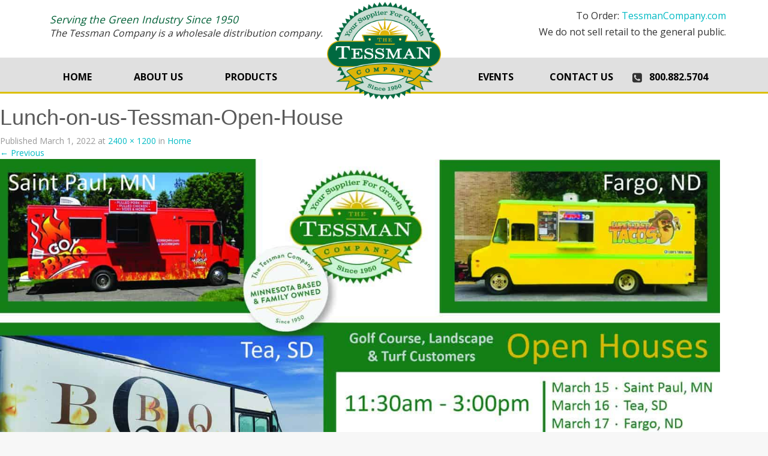

--- FILE ---
content_type: text/html; charset=UTF-8
request_url: https://tessmanseed.com/home/lunch-on-us-tessman-open-house/
body_size: 64369
content:
<!DOCTYPE html>
<html lang="en-US">
<head>
<meta charset="UTF-8">
<meta name="viewport" content="width=device-width, initial-scale=1">

<link rel="profile" href="https://gmpg.org/xfn/11">
<link rel="pingback" href="https://tessmanseed.com/xmlrpc.php">
<link href="/wp-content/themes/inkness/favicon.ico" rel="shortcut icon" type="image/x-icon" /> 
<meta name='robots' content='index, follow, max-image-preview:large, max-snippet:-1, max-video-preview:-1' />

	<!-- This site is optimized with the Yoast SEO plugin v21.5 - https://yoast.com/wordpress/plugins/seo/ -->
	<title>Lunch-on-us-Tessman-Open-House - The Tessman Company</title>
	<link rel="canonical" href="https://tessmanseed.com/home/lunch-on-us-tessman-open-house/" />
	<meta property="og:locale" content="en_US" />
	<meta property="og:type" content="article" />
	<meta property="og:title" content="Lunch-on-us-Tessman-Open-House - The Tessman Company" />
	<meta property="og:url" content="https://tessmanseed.com/home/lunch-on-us-tessman-open-house/" />
	<meta property="og:site_name" content="The Tessman Company" />
	<meta property="article:modified_time" content="2022-03-01T01:24:09+00:00" />
	<meta property="og:image" content="https://tessmanseed.com/home/lunch-on-us-tessman-open-house" />
	<meta property="og:image:width" content="2400" />
	<meta property="og:image:height" content="1200" />
	<meta property="og:image:type" content="image/jpeg" />
	<meta name="twitter:card" content="summary_large_image" />
	<script type="application/ld+json" class="yoast-schema-graph">{"@context":"https://schema.org","@graph":[{"@type":"WebPage","@id":"https://tessmanseed.com/home/lunch-on-us-tessman-open-house/","url":"https://tessmanseed.com/home/lunch-on-us-tessman-open-house/","name":"Lunch-on-us-Tessman-Open-House - The Tessman Company","isPartOf":{"@id":"https://tessmanseed.com/#website"},"primaryImageOfPage":{"@id":"https://tessmanseed.com/home/lunch-on-us-tessman-open-house/#primaryimage"},"image":{"@id":"https://tessmanseed.com/home/lunch-on-us-tessman-open-house/#primaryimage"},"thumbnailUrl":"https://tessmanseed.com/wp-content/uploads/2022/03/Lunch-on-us-Tessman-Open-House.jpg","datePublished":"2022-03-01T01:23:00+00:00","dateModified":"2022-03-01T01:24:09+00:00","breadcrumb":{"@id":"https://tessmanseed.com/home/lunch-on-us-tessman-open-house/#breadcrumb"},"inLanguage":"en-US","potentialAction":[{"@type":"ReadAction","target":["https://tessmanseed.com/home/lunch-on-us-tessman-open-house/"]}]},{"@type":"ImageObject","inLanguage":"en-US","@id":"https://tessmanseed.com/home/lunch-on-us-tessman-open-house/#primaryimage","url":"https://tessmanseed.com/wp-content/uploads/2022/03/Lunch-on-us-Tessman-Open-House.jpg","contentUrl":"https://tessmanseed.com/wp-content/uploads/2022/03/Lunch-on-us-Tessman-Open-House.jpg","width":2400,"height":1200},{"@type":"BreadcrumbList","@id":"https://tessmanseed.com/home/lunch-on-us-tessman-open-house/#breadcrumb","itemListElement":[{"@type":"ListItem","position":1,"name":"Home","item":"https://tessmanseed.com/"},{"@type":"ListItem","position":2,"name":"Home","item":"https://tessmanseed.com/home/"},{"@type":"ListItem","position":3,"name":"Lunch-on-us-Tessman-Open-House"}]},{"@type":"WebSite","@id":"https://tessmanseed.com/#website","url":"https://tessmanseed.com/","name":"The Tessman Company","description":"THE TESSMAN COMPANY","potentialAction":[{"@type":"SearchAction","target":{"@type":"EntryPoint","urlTemplate":"https://tessmanseed.com/?s={search_term_string}"},"query-input":"required name=search_term_string"}],"inLanguage":"en-US"}]}</script>
	<!-- / Yoast SEO plugin. -->


<link rel='dns-prefetch' href='//fonts.googleapis.com' />
<link rel="alternate" type="application/rss+xml" title="The Tessman Company &raquo; Feed" href="https://tessmanseed.com/feed/" />
<link rel="alternate" type="application/rss+xml" title="The Tessman Company &raquo; Comments Feed" href="https://tessmanseed.com/comments/feed/" />
		<!-- This site uses the Google Analytics by MonsterInsights plugin v8.21.0 - Using Analytics tracking - https://www.monsterinsights.com/ -->
		<!-- Note: MonsterInsights is not currently configured on this site. The site owner needs to authenticate with Google Analytics in the MonsterInsights settings panel. -->
					<!-- No tracking code set -->
				<!-- / Google Analytics by MonsterInsights -->
		<script type="text/javascript">
window._wpemojiSettings = {"baseUrl":"https:\/\/s.w.org\/images\/core\/emoji\/14.0.0\/72x72\/","ext":".png","svgUrl":"https:\/\/s.w.org\/images\/core\/emoji\/14.0.0\/svg\/","svgExt":".svg","source":{"concatemoji":"https:\/\/tessmanseed.com\/wp-includes\/js\/wp-emoji-release.min.js?ver=6.3.7"}};
/*! This file is auto-generated */
!function(i,n){var o,s,e;function c(e){try{var t={supportTests:e,timestamp:(new Date).valueOf()};sessionStorage.setItem(o,JSON.stringify(t))}catch(e){}}function p(e,t,n){e.clearRect(0,0,e.canvas.width,e.canvas.height),e.fillText(t,0,0);var t=new Uint32Array(e.getImageData(0,0,e.canvas.width,e.canvas.height).data),r=(e.clearRect(0,0,e.canvas.width,e.canvas.height),e.fillText(n,0,0),new Uint32Array(e.getImageData(0,0,e.canvas.width,e.canvas.height).data));return t.every(function(e,t){return e===r[t]})}function u(e,t,n){switch(t){case"flag":return n(e,"\ud83c\udff3\ufe0f\u200d\u26a7\ufe0f","\ud83c\udff3\ufe0f\u200b\u26a7\ufe0f")?!1:!n(e,"\ud83c\uddfa\ud83c\uddf3","\ud83c\uddfa\u200b\ud83c\uddf3")&&!n(e,"\ud83c\udff4\udb40\udc67\udb40\udc62\udb40\udc65\udb40\udc6e\udb40\udc67\udb40\udc7f","\ud83c\udff4\u200b\udb40\udc67\u200b\udb40\udc62\u200b\udb40\udc65\u200b\udb40\udc6e\u200b\udb40\udc67\u200b\udb40\udc7f");case"emoji":return!n(e,"\ud83e\udef1\ud83c\udffb\u200d\ud83e\udef2\ud83c\udfff","\ud83e\udef1\ud83c\udffb\u200b\ud83e\udef2\ud83c\udfff")}return!1}function f(e,t,n){var r="undefined"!=typeof WorkerGlobalScope&&self instanceof WorkerGlobalScope?new OffscreenCanvas(300,150):i.createElement("canvas"),a=r.getContext("2d",{willReadFrequently:!0}),o=(a.textBaseline="top",a.font="600 32px Arial",{});return e.forEach(function(e){o[e]=t(a,e,n)}),o}function t(e){var t=i.createElement("script");t.src=e,t.defer=!0,i.head.appendChild(t)}"undefined"!=typeof Promise&&(o="wpEmojiSettingsSupports",s=["flag","emoji"],n.supports={everything:!0,everythingExceptFlag:!0},e=new Promise(function(e){i.addEventListener("DOMContentLoaded",e,{once:!0})}),new Promise(function(t){var n=function(){try{var e=JSON.parse(sessionStorage.getItem(o));if("object"==typeof e&&"number"==typeof e.timestamp&&(new Date).valueOf()<e.timestamp+604800&&"object"==typeof e.supportTests)return e.supportTests}catch(e){}return null}();if(!n){if("undefined"!=typeof Worker&&"undefined"!=typeof OffscreenCanvas&&"undefined"!=typeof URL&&URL.createObjectURL&&"undefined"!=typeof Blob)try{var e="postMessage("+f.toString()+"("+[JSON.stringify(s),u.toString(),p.toString()].join(",")+"));",r=new Blob([e],{type:"text/javascript"}),a=new Worker(URL.createObjectURL(r),{name:"wpTestEmojiSupports"});return void(a.onmessage=function(e){c(n=e.data),a.terminate(),t(n)})}catch(e){}c(n=f(s,u,p))}t(n)}).then(function(e){for(var t in e)n.supports[t]=e[t],n.supports.everything=n.supports.everything&&n.supports[t],"flag"!==t&&(n.supports.everythingExceptFlag=n.supports.everythingExceptFlag&&n.supports[t]);n.supports.everythingExceptFlag=n.supports.everythingExceptFlag&&!n.supports.flag,n.DOMReady=!1,n.readyCallback=function(){n.DOMReady=!0}}).then(function(){return e}).then(function(){var e;n.supports.everything||(n.readyCallback(),(e=n.source||{}).concatemoji?t(e.concatemoji):e.wpemoji&&e.twemoji&&(t(e.twemoji),t(e.wpemoji)))}))}((window,document),window._wpemojiSettings);
</script>
<style type="text/css">
img.wp-smiley,
img.emoji {
	display: inline !important;
	border: none !important;
	box-shadow: none !important;
	height: 1em !important;
	width: 1em !important;
	margin: 0 0.07em !important;
	vertical-align: -0.1em !important;
	background: none !important;
	padding: 0 !important;
}
</style>
	<link rel='stylesheet' id='rcs_style-css' href='https://tessmanseed.com/wp-content/plugins/responsive-content-slider/css/style.css?ver=6.3.7' type='text/css' media='all' />
<link rel='stylesheet' id='owl.carousel-css' href='https://tessmanseed.com/wp-content/plugins/responsive-content-slider/css/owl.carousel.css?ver=6.3.7' type='text/css' media='all' />
<link rel='stylesheet' id='owl.theme-css' href='https://tessmanseed.com/wp-content/plugins/responsive-content-slider/css/owl.theme.css?ver=6.3.7' type='text/css' media='all' />
<link rel='stylesheet' id='wp-color-picker-css' href='https://tessmanseed.com/wp-admin/css/color-picker.min.css?ver=6.3.7' type='text/css' media='all' />
<link rel='stylesheet' id='rcs-style-flat-css' href='https://tessmanseed.com/wp-content/plugins/responsive-content-slider/themes/flat/style.css?ver=6.3.7' type='text/css' media='all' />
<link rel='stylesheet' id='rcs-style-rossi-css' href='https://tessmanseed.com/wp-content/plugins/responsive-content-slider/themes/rossi/style.css?ver=6.3.7' type='text/css' media='all' />
<link rel='stylesheet' id='rcs-style-saiga-css' href='https://tessmanseed.com/wp-content/plugins/responsive-content-slider/themes/saiga/style.css?ver=6.3.7' type='text/css' media='all' />
<link rel='stylesheet' id='rcs-style-sako-css' href='https://tessmanseed.com/wp-content/plugins/responsive-content-slider/themes/sako/style.css?ver=6.3.7' type='text/css' media='all' />
<link rel='stylesheet' id='rcs-style-ruger-css' href='https://tessmanseed.com/wp-content/plugins/responsive-content-slider/themes/ruger/style.css?ver=6.3.7' type='text/css' media='all' />
<link rel='stylesheet' id='rcs-style-anti-ruger-css' href='https://tessmanseed.com/wp-content/plugins/responsive-content-slider/themes/anti-ruger/style.css?ver=6.3.7' type='text/css' media='all' />
<link rel='stylesheet' id='Raleway-css' href='https://fonts.googleapis.com/css?family=Raleway%3A900&#038;ver=6.3.7' type='text/css' media='all' />
<link rel='stylesheet' id='wp-block-library-css' href='https://tessmanseed.com/wp-includes/css/dist/block-library/style.min.css?ver=6.3.7' type='text/css' media='all' />
<style id='classic-theme-styles-inline-css' type='text/css'>
/*! This file is auto-generated */
.wp-block-button__link{color:#fff;background-color:#32373c;border-radius:9999px;box-shadow:none;text-decoration:none;padding:calc(.667em + 2px) calc(1.333em + 2px);font-size:1.125em}.wp-block-file__button{background:#32373c;color:#fff;text-decoration:none}
</style>
<style id='global-styles-inline-css' type='text/css'>
body{--wp--preset--color--black: #000000;--wp--preset--color--cyan-bluish-gray: #abb8c3;--wp--preset--color--white: #ffffff;--wp--preset--color--pale-pink: #f78da7;--wp--preset--color--vivid-red: #cf2e2e;--wp--preset--color--luminous-vivid-orange: #ff6900;--wp--preset--color--luminous-vivid-amber: #fcb900;--wp--preset--color--light-green-cyan: #7bdcb5;--wp--preset--color--vivid-green-cyan: #00d084;--wp--preset--color--pale-cyan-blue: #8ed1fc;--wp--preset--color--vivid-cyan-blue: #0693e3;--wp--preset--color--vivid-purple: #9b51e0;--wp--preset--gradient--vivid-cyan-blue-to-vivid-purple: linear-gradient(135deg,rgba(6,147,227,1) 0%,rgb(155,81,224) 100%);--wp--preset--gradient--light-green-cyan-to-vivid-green-cyan: linear-gradient(135deg,rgb(122,220,180) 0%,rgb(0,208,130) 100%);--wp--preset--gradient--luminous-vivid-amber-to-luminous-vivid-orange: linear-gradient(135deg,rgba(252,185,0,1) 0%,rgba(255,105,0,1) 100%);--wp--preset--gradient--luminous-vivid-orange-to-vivid-red: linear-gradient(135deg,rgba(255,105,0,1) 0%,rgb(207,46,46) 100%);--wp--preset--gradient--very-light-gray-to-cyan-bluish-gray: linear-gradient(135deg,rgb(238,238,238) 0%,rgb(169,184,195) 100%);--wp--preset--gradient--cool-to-warm-spectrum: linear-gradient(135deg,rgb(74,234,220) 0%,rgb(151,120,209) 20%,rgb(207,42,186) 40%,rgb(238,44,130) 60%,rgb(251,105,98) 80%,rgb(254,248,76) 100%);--wp--preset--gradient--blush-light-purple: linear-gradient(135deg,rgb(255,206,236) 0%,rgb(152,150,240) 100%);--wp--preset--gradient--blush-bordeaux: linear-gradient(135deg,rgb(254,205,165) 0%,rgb(254,45,45) 50%,rgb(107,0,62) 100%);--wp--preset--gradient--luminous-dusk: linear-gradient(135deg,rgb(255,203,112) 0%,rgb(199,81,192) 50%,rgb(65,88,208) 100%);--wp--preset--gradient--pale-ocean: linear-gradient(135deg,rgb(255,245,203) 0%,rgb(182,227,212) 50%,rgb(51,167,181) 100%);--wp--preset--gradient--electric-grass: linear-gradient(135deg,rgb(202,248,128) 0%,rgb(113,206,126) 100%);--wp--preset--gradient--midnight: linear-gradient(135deg,rgb(2,3,129) 0%,rgb(40,116,252) 100%);--wp--preset--font-size--small: 13px;--wp--preset--font-size--medium: 20px;--wp--preset--font-size--large: 36px;--wp--preset--font-size--x-large: 42px;--wp--preset--spacing--20: 0.44rem;--wp--preset--spacing--30: 0.67rem;--wp--preset--spacing--40: 1rem;--wp--preset--spacing--50: 1.5rem;--wp--preset--spacing--60: 2.25rem;--wp--preset--spacing--70: 3.38rem;--wp--preset--spacing--80: 5.06rem;--wp--preset--shadow--natural: 6px 6px 9px rgba(0, 0, 0, 0.2);--wp--preset--shadow--deep: 12px 12px 50px rgba(0, 0, 0, 0.4);--wp--preset--shadow--sharp: 6px 6px 0px rgba(0, 0, 0, 0.2);--wp--preset--shadow--outlined: 6px 6px 0px -3px rgba(255, 255, 255, 1), 6px 6px rgba(0, 0, 0, 1);--wp--preset--shadow--crisp: 6px 6px 0px rgba(0, 0, 0, 1);}:where(.is-layout-flex){gap: 0.5em;}:where(.is-layout-grid){gap: 0.5em;}body .is-layout-flow > .alignleft{float: left;margin-inline-start: 0;margin-inline-end: 2em;}body .is-layout-flow > .alignright{float: right;margin-inline-start: 2em;margin-inline-end: 0;}body .is-layout-flow > .aligncenter{margin-left: auto !important;margin-right: auto !important;}body .is-layout-constrained > .alignleft{float: left;margin-inline-start: 0;margin-inline-end: 2em;}body .is-layout-constrained > .alignright{float: right;margin-inline-start: 2em;margin-inline-end: 0;}body .is-layout-constrained > .aligncenter{margin-left: auto !important;margin-right: auto !important;}body .is-layout-constrained > :where(:not(.alignleft):not(.alignright):not(.alignfull)){max-width: var(--wp--style--global--content-size);margin-left: auto !important;margin-right: auto !important;}body .is-layout-constrained > .alignwide{max-width: var(--wp--style--global--wide-size);}body .is-layout-flex{display: flex;}body .is-layout-flex{flex-wrap: wrap;align-items: center;}body .is-layout-flex > *{margin: 0;}body .is-layout-grid{display: grid;}body .is-layout-grid > *{margin: 0;}:where(.wp-block-columns.is-layout-flex){gap: 2em;}:where(.wp-block-columns.is-layout-grid){gap: 2em;}:where(.wp-block-post-template.is-layout-flex){gap: 1.25em;}:where(.wp-block-post-template.is-layout-grid){gap: 1.25em;}.has-black-color{color: var(--wp--preset--color--black) !important;}.has-cyan-bluish-gray-color{color: var(--wp--preset--color--cyan-bluish-gray) !important;}.has-white-color{color: var(--wp--preset--color--white) !important;}.has-pale-pink-color{color: var(--wp--preset--color--pale-pink) !important;}.has-vivid-red-color{color: var(--wp--preset--color--vivid-red) !important;}.has-luminous-vivid-orange-color{color: var(--wp--preset--color--luminous-vivid-orange) !important;}.has-luminous-vivid-amber-color{color: var(--wp--preset--color--luminous-vivid-amber) !important;}.has-light-green-cyan-color{color: var(--wp--preset--color--light-green-cyan) !important;}.has-vivid-green-cyan-color{color: var(--wp--preset--color--vivid-green-cyan) !important;}.has-pale-cyan-blue-color{color: var(--wp--preset--color--pale-cyan-blue) !important;}.has-vivid-cyan-blue-color{color: var(--wp--preset--color--vivid-cyan-blue) !important;}.has-vivid-purple-color{color: var(--wp--preset--color--vivid-purple) !important;}.has-black-background-color{background-color: var(--wp--preset--color--black) !important;}.has-cyan-bluish-gray-background-color{background-color: var(--wp--preset--color--cyan-bluish-gray) !important;}.has-white-background-color{background-color: var(--wp--preset--color--white) !important;}.has-pale-pink-background-color{background-color: var(--wp--preset--color--pale-pink) !important;}.has-vivid-red-background-color{background-color: var(--wp--preset--color--vivid-red) !important;}.has-luminous-vivid-orange-background-color{background-color: var(--wp--preset--color--luminous-vivid-orange) !important;}.has-luminous-vivid-amber-background-color{background-color: var(--wp--preset--color--luminous-vivid-amber) !important;}.has-light-green-cyan-background-color{background-color: var(--wp--preset--color--light-green-cyan) !important;}.has-vivid-green-cyan-background-color{background-color: var(--wp--preset--color--vivid-green-cyan) !important;}.has-pale-cyan-blue-background-color{background-color: var(--wp--preset--color--pale-cyan-blue) !important;}.has-vivid-cyan-blue-background-color{background-color: var(--wp--preset--color--vivid-cyan-blue) !important;}.has-vivid-purple-background-color{background-color: var(--wp--preset--color--vivid-purple) !important;}.has-black-border-color{border-color: var(--wp--preset--color--black) !important;}.has-cyan-bluish-gray-border-color{border-color: var(--wp--preset--color--cyan-bluish-gray) !important;}.has-white-border-color{border-color: var(--wp--preset--color--white) !important;}.has-pale-pink-border-color{border-color: var(--wp--preset--color--pale-pink) !important;}.has-vivid-red-border-color{border-color: var(--wp--preset--color--vivid-red) !important;}.has-luminous-vivid-orange-border-color{border-color: var(--wp--preset--color--luminous-vivid-orange) !important;}.has-luminous-vivid-amber-border-color{border-color: var(--wp--preset--color--luminous-vivid-amber) !important;}.has-light-green-cyan-border-color{border-color: var(--wp--preset--color--light-green-cyan) !important;}.has-vivid-green-cyan-border-color{border-color: var(--wp--preset--color--vivid-green-cyan) !important;}.has-pale-cyan-blue-border-color{border-color: var(--wp--preset--color--pale-cyan-blue) !important;}.has-vivid-cyan-blue-border-color{border-color: var(--wp--preset--color--vivid-cyan-blue) !important;}.has-vivid-purple-border-color{border-color: var(--wp--preset--color--vivid-purple) !important;}.has-vivid-cyan-blue-to-vivid-purple-gradient-background{background: var(--wp--preset--gradient--vivid-cyan-blue-to-vivid-purple) !important;}.has-light-green-cyan-to-vivid-green-cyan-gradient-background{background: var(--wp--preset--gradient--light-green-cyan-to-vivid-green-cyan) !important;}.has-luminous-vivid-amber-to-luminous-vivid-orange-gradient-background{background: var(--wp--preset--gradient--luminous-vivid-amber-to-luminous-vivid-orange) !important;}.has-luminous-vivid-orange-to-vivid-red-gradient-background{background: var(--wp--preset--gradient--luminous-vivid-orange-to-vivid-red) !important;}.has-very-light-gray-to-cyan-bluish-gray-gradient-background{background: var(--wp--preset--gradient--very-light-gray-to-cyan-bluish-gray) !important;}.has-cool-to-warm-spectrum-gradient-background{background: var(--wp--preset--gradient--cool-to-warm-spectrum) !important;}.has-blush-light-purple-gradient-background{background: var(--wp--preset--gradient--blush-light-purple) !important;}.has-blush-bordeaux-gradient-background{background: var(--wp--preset--gradient--blush-bordeaux) !important;}.has-luminous-dusk-gradient-background{background: var(--wp--preset--gradient--luminous-dusk) !important;}.has-pale-ocean-gradient-background{background: var(--wp--preset--gradient--pale-ocean) !important;}.has-electric-grass-gradient-background{background: var(--wp--preset--gradient--electric-grass) !important;}.has-midnight-gradient-background{background: var(--wp--preset--gradient--midnight) !important;}.has-small-font-size{font-size: var(--wp--preset--font-size--small) !important;}.has-medium-font-size{font-size: var(--wp--preset--font-size--medium) !important;}.has-large-font-size{font-size: var(--wp--preset--font-size--large) !important;}.has-x-large-font-size{font-size: var(--wp--preset--font-size--x-large) !important;}
.wp-block-navigation a:where(:not(.wp-element-button)){color: inherit;}
:where(.wp-block-post-template.is-layout-flex){gap: 1.25em;}:where(.wp-block-post-template.is-layout-grid){gap: 1.25em;}
:where(.wp-block-columns.is-layout-flex){gap: 2em;}:where(.wp-block-columns.is-layout-grid){gap: 2em;}
.wp-block-pullquote{font-size: 1.5em;line-height: 1.6;}
</style>
<link rel='stylesheet' id='contact-form-7-css' href='https://tessmanseed.com/wp-content/plugins/contact-form-7/includes/css/styles.css?ver=5.8.3' type='text/css' media='all' />
<style id='responsive-menu-inline-css' type='text/css'>
#rmp_menu_trigger-2383{width: 43px;height: 43px;position: absolute;top: 30px;border-radius: 5px;display: none;text-decoration: none;right: 5%;background: transparent;transition: transform 0.5s, background-color 1s}#rmp_menu_trigger-2383 .rmp-trigger-box{width: 33px;color: #000000}#rmp_menu_trigger-2383 .rmp-trigger-icon-active, #rmp_menu_trigger-2383 .rmp-trigger-text-open{display: none}#rmp_menu_trigger-2383.is-active .rmp-trigger-icon-active, #rmp_menu_trigger-2383.is-active .rmp-trigger-text-open{display: inline}#rmp_menu_trigger-2383.is-active .rmp-trigger-icon-inactive, #rmp_menu_trigger-2383.is-active .rmp-trigger-text{display: none}#rmp_menu_trigger-2383 .rmp-trigger-label{color: #000000;pointer-events: none;line-height: 13px;font-family: inherit;font-size: 13px;display: inline;text-transform: inherit}#rmp_menu_trigger-2383 .rmp-trigger-label.rmp-trigger-label-top{display: block;margin-bottom: 12px}#rmp_menu_trigger-2383 .rmp-trigger-label.rmp-trigger-label-bottom{display: block;margin-top: 12px}#rmp_menu_trigger-2383 .responsive-menu-pro-inner{display: block}#rmp_menu_trigger-2383 .responsive-menu-pro-inner, #rmp_menu_trigger-2383 .responsive-menu-pro-inner::before, #rmp_menu_trigger-2383 .responsive-menu-pro-inner::after{width: 33px;height: 5px;background-color: #000000;border-radius: 4px;position: absolute}#rmp_menu_trigger-2383.is-active .responsive-menu-pro-inner, #rmp_menu_trigger-2383.is-active .responsive-menu-pro-inner::before, #rmp_menu_trigger-2383.is-active .responsive-menu-pro-inner::after{background-color: #000000}#rmp_menu_trigger-2383:hover .responsive-menu-pro-inner, #rmp_menu_trigger-2383:hover .responsive-menu-pro-inner::before, #rmp_menu_trigger-2383:hover .responsive-menu-pro-inner::after{background-color: #000000}#rmp_menu_trigger-2383 .responsive-menu-pro-inner::before{top: 10px}#rmp_menu_trigger-2383 .responsive-menu-pro-inner::after{bottom: 10px}#rmp_menu_trigger-2383.is-active .responsive-menu-pro-inner::after{bottom: 0}@media screen and (max-width: 800px){#rmp_menu_trigger-2383{display: block}#rmp-container-2383{position: fixed;top: 0;margin: 0;transition: transform 0.5s;overflow: auto;display: block;width: 75%;background-color: #43494c;background-image: url("");height: 100%;left: 0;padding-top: 0px;padding-left: 0px;padding-bottom: 0px;padding-right: 0px}#rmp-menu-wrap-2383{padding-top: 0px;padding-left: 0px;padding-bottom: 0px;padding-right: 0px;background-color: #43494c}#rmp-menu-wrap-2383 .rmp-menu, #rmp-menu-wrap-2383 .rmp-submenu{width: 100%;box-sizing: border-box;margin: 0;padding: 0}#rmp-menu-wrap-2383 .rmp-submenu-depth-1 .rmp-menu-item-link{padding-left: 10%}#rmp-menu-wrap-2383 .rmp-submenu-depth-2 .rmp-menu-item-link{padding-left: 15%}#rmp-menu-wrap-2383 .rmp-submenu-depth-3 .rmp-menu-item-link{padding-left: 20%}#rmp-menu-wrap-2383 .rmp-submenu-depth-4 .rmp-menu-item-link{padding-left: 25%}#rmp-menu-wrap-2383 .rmp-submenu.rmp-submenu-open{display: block}#rmp-menu-wrap-2383 .rmp-menu-item{width: 100%;list-style: none;margin: 0}#rmp-menu-wrap-2383 .rmp-menu-item-link{height: 44px;line-height: 44px;font-size: 13px;border-bottom: 1px solid #3c3c3c;font-family: inherit;color: #ffffff;text-align: left;background-color: #43494c;font-weight: normal;letter-spacing: 0px;display: block;box-sizing: border-box;width: 100%;text-decoration: none;position: relative;overflow: hidden;transition: background-color 1s, border-color 1s, 1s;padding: 0 5%;padding-right: 54px}#rmp-menu-wrap-2383 .rmp-menu-item-link:after, #rmp-menu-wrap-2383 .rmp-menu-item-link:before{display: none}#rmp-menu-wrap-2383 .rmp-menu-item-link:hover{color: #ffffff;border-color: #3c3c3c;background-color: #3c3c3c}#rmp-menu-wrap-2383 .rmp-menu-item-link:focus{outline: none;border-color: unset;box-shadow: unset}#rmp-menu-wrap-2383 .rmp-menu-item-link .rmp-font-icon{height: 44px;line-height: 44px;margin-right: 10px;font-size: 13px}#rmp-menu-wrap-2383 .rmp-menu-current-item .rmp-menu-item-link{color: #ffffff;border-color: #212121;background-color: #43494c}#rmp-menu-wrap-2383 .rmp-menu-current-item .rmp-menu-item-link:hover{color: #ffffff;border-color: #3f3f3f;background-color: #43494c}#rmp-menu-wrap-2383 .rmp-menu-subarrow{position: absolute;top: 0;bottom: 0;text-align: center;overflow: hidden;background-size: cover;overflow: hidden;right: 0;border-left-style: solid;border-left-color: #3c3c3c;border-left-width: 1px;height: 44px;width: 44px;color: #ffffff;background-color: #43494c}#rmp-menu-wrap-2383 .rmp-menu-subarrow:hover{color: #ffffff;border-color: #3c3c3c;background-color: #3c3c3c}#rmp-menu-wrap-2383 .rmp-menu-subarrow .rmp-font-icon{margin-right: unset}#rmp-menu-wrap-2383 .rmp-menu-subarrow *{vertical-align: middle;line-height: 44px}#rmp-menu-wrap-2383 .rmp-menu-subarrow-active{display: block;background-size: cover;color: #ffffff;border-color: #212121;background-color: #212121}#rmp-menu-wrap-2383 .rmp-menu-subarrow-active:hover{color: #ffffff;border-color: #3f3f3f;background-color: #3f3f3f}#rmp-menu-wrap-2383 .rmp-submenu{display: none}#rmp-menu-wrap-2383 .rmp-submenu .rmp-menu-item-link{height: 44px;line-height: 44px;letter-spacing: 0px;font-size: 13px;border-bottom: 1px solid #3c3c3c;font-family: inherit;font-weight: normal;color: #ffffff;text-align: left;background-color: #43494c}#rmp-menu-wrap-2383 .rmp-submenu .rmp-menu-item-link:hover{color: #ffffff;border-color: #3c3c3c;background-color: #3c3c3c}#rmp-menu-wrap-2383 .rmp-submenu .rmp-menu-current-item .rmp-menu-item-link{color: #ffffff;border-color: #212121;background-color: #43494c}#rmp-menu-wrap-2383 .rmp-submenu .rmp-menu-current-item .rmp-menu-item-link:hover{color: #ffffff;border-color: #3f3f3f;background-color: #43494c}#rmp-menu-wrap-2383 .rmp-submenu .rmp-menu-subarrow{right: 0;border-right: unset;border-left-style: solid;border-left-color: #1d4354;border-left-width: 0px;height: 39px;line-height: 39px;width: 40px;color: #fff;background-color: inherit}#rmp-menu-wrap-2383 .rmp-submenu .rmp-menu-subarrow:hover{color: #fff;border-color: #3f3f3f;background-color: inherit}#rmp-menu-wrap-2383 .rmp-submenu .rmp-menu-subarrow-active{color: #fff;border-color: #1d4354;background-color: inherit}#rmp-menu-wrap-2383 .rmp-submenu .rmp-menu-subarrow-active:hover{color: #fff;border-color: #3f3f3f;background-color: inherit}#rmp-menu-wrap-2383 .rmp-menu-item-description{margin: 0;padding: 5px 5%;opacity: 0.8;color: #ffffff}#rmp-search-box-2383{display: block;padding-top: 0px;padding-left: 5%;padding-bottom: 0px;padding-right: 5%}#rmp-search-box-2383 .rmp-search-form{margin: 0}#rmp-search-box-2383 .rmp-search-box{background: #ffffff;border: 1px solid #dadada;color: #333333;width: 100%;padding: 0 5%;border-radius: 30px;height: 45px;-webkit-appearance: none}#rmp-search-box-2383 .rmp-search-box::placeholder{color: #c7c7cd}#rmp-search-box-2383 .rmp-search-box:focus{background-color: #ffffff;outline: 2px solid #dadada;color: #333333}#rmp-menu-title-2383{background-color: #43494c;color: #ffffff;text-align: center;font-size: 14px;padding-top: 10%;padding-left: 5%;padding-bottom: 0%;padding-right: 5%;font-weight: 400;transition: background-color 1s, border-color 1s, color 1s}#rmp-menu-title-2383:hover{background-color: #43494c;color: #ffffff}#rmp-menu-title-2383 > .rmp-menu-title-link{color: #ffffff;width: 100%;background-color: unset;text-decoration: none}#rmp-menu-title-2383 > .rmp-menu-title-link:hover{color: #ffffff}#rmp-menu-title-2383 .rmp-font-icon{font-size: 14px}#rmp-menu-additional-content-2383{padding-top: 0px;padding-left: 5%;padding-bottom: 0px;padding-right: 5%;color: #ffffff;text-align: center;font-size: 16px}}.rmp-container{display: none;visibility: visible;padding: 0px 0px 0px 0px;z-index: 99998;transition: all 0.3s}.rmp-container.rmp-fade-top, .rmp-container.rmp-fade-left, .rmp-container.rmp-fade-right, .rmp-container.rmp-fade-bottom{display: none}.rmp-container.rmp-slide-left, .rmp-container.rmp-push-left{transform: translateX(-100%);-ms-transform: translateX(-100%);-webkit-transform: translateX(-100%);-moz-transform: translateX(-100%)}.rmp-container.rmp-slide-left.rmp-menu-open, .rmp-container.rmp-push-left.rmp-menu-open{transform: translateX(0);-ms-transform: translateX(0);-webkit-transform: translateX(0);-moz-transform: translateX(0)}.rmp-container.rmp-slide-right, .rmp-container.rmp-push-right{transform: translateX(100%);-ms-transform: translateX(100%);-webkit-transform: translateX(100%);-moz-transform: translateX(100%)}.rmp-container.rmp-slide-right.rmp-menu-open, .rmp-container.rmp-push-right.rmp-menu-open{transform: translateX(0);-ms-transform: translateX(0);-webkit-transform: translateX(0);-moz-transform: translateX(0)}.rmp-container.rmp-slide-top, .rmp-container.rmp-push-top{transform: translateY(-100%);-ms-transform: translateY(-100%);-webkit-transform: translateY(-100%);-moz-transform: translateY(-100%)}.rmp-container.rmp-slide-top.rmp-menu-open, .rmp-container.rmp-push-top.rmp-menu-open{transform: translateY(0);-ms-transform: translateY(0);-webkit-transform: translateY(0);-moz-transform: translateY(0)}.rmp-container.rmp-slide-bottom, .rmp-container.rmp-push-bottom{transform: translateY(100%);-ms-transform: translateY(100%);-webkit-transform: translateY(100%);-moz-transform: translateY(100%)}.rmp-container.rmp-slide-bottom.rmp-menu-open, .rmp-container.rmp-push-bottom.rmp-menu-open{transform: translateX(0);-ms-transform: translateX(0);-webkit-transform: translateX(0);-moz-transform: translateX(0)}.rmp-container::-webkit-scrollbar{width: 0px}.rmp-container ::-webkit-scrollbar-track{box-shadow: inset 0 0 5px transparent}.rmp-container ::-webkit-scrollbar-thumb{background: transparent}.rmp-container ::-webkit-scrollbar-thumb:hover{background: transparent}.rmp-container .rmp-menu-wrap .rmp-menu{transition: none;border-radius: 0;box-shadow: none;background: none;border: 0;bottom: auto;box-sizing: border-box;clip: auto;color: #666;display: block;float: none;font-family: inherit;font-size: 14px;height: auto;left: auto;line-height: 1.7;list-style-type: none;margin: 0;min-height: auto;max-height: none;opacity: 1;outline: none;overflow: visible;padding: 0;position: relative;pointer-events: auto;right: auto;text-align: left;text-decoration: none;text-indent: 0;text-transform: none;transform: none;top: auto;visibility: inherit;width: auto;word-wrap: break-word;white-space: normal}.rmp-container .rmp-menu-additional-content{display: block;word-break: break-word}.rmp-container .rmp-menu-title{display: flex;flex-direction: column}.rmp-container .rmp-menu-title .rmp-menu-title-image{max-width: 100%;margin-bottom: 15px;display: block;margin: auto;margin-bottom: 15px}button.rmp_menu_trigger{z-index: 999999;overflow: hidden;outline: none;border: 0;display: none;margin: 0;transition: transform 0.5s, background-color 0.5s;padding: 0}button.rmp_menu_trigger .responsive-menu-pro-inner::before, button.rmp_menu_trigger .responsive-menu-pro-inner::after{content: "";display: block}button.rmp_menu_trigger .responsive-menu-pro-inner::before{top: 10px}button.rmp_menu_trigger .responsive-menu-pro-inner::after{bottom: 10px}button.rmp_menu_trigger .rmp-trigger-box{width: 40px;display: inline-block;position: relative;pointer-events: none;vertical-align: super}.admin-bar .rmp-container, .admin-bar .rmp_menu_trigger{margin-top: 32px !important}@media screen and (max-width: 782px){.admin-bar .rmp-container, .admin-bar .rmp_menu_trigger{margin-top: 46px !important}}.rmp-menu-trigger-boring .responsive-menu-pro-inner{transition-property: none}.rmp-menu-trigger-boring .responsive-menu-pro-inner::after, .rmp-menu-trigger-boring .responsive-menu-pro-inner::before{transition-property: none}.rmp-menu-trigger-boring.is-active .responsive-menu-pro-inner{transform: rotate(45deg)}.rmp-menu-trigger-boring.is-active .responsive-menu-pro-inner:before{top: 0;opacity: 0}.rmp-menu-trigger-boring.is-active .responsive-menu-pro-inner:after{bottom: 0;transform: rotate(-90deg)}
</style>
<link rel='stylesheet' id='dashicons-css' href='https://tessmanseed.com/wp-includes/css/dashicons.min.css?ver=6.3.7' type='text/css' media='all' />
<link rel='stylesheet' id='font-awesome-css' href='https://tessmanseed.com/wp-content/plugins/elementor/assets/lib/font-awesome/css/font-awesome.min.css?ver=4.7.0' type='text/css' media='all' />
<link rel='stylesheet' id='owl-carousel-css' href='https://tessmanseed.com/wp-content/plugins/templatesnext-toolkit/css/owl.carousel.css?ver=2.2.1' type='text/css' media='all' />
<link rel='stylesheet' id='owl-carousel-transitions-css' href='https://tessmanseed.com/wp-content/plugins/templatesnext-toolkit/css/owl.transitions.css?ver=1.3.2' type='text/css' media='all' />
<link rel='stylesheet' id='colorbox-css' href='https://tessmanseed.com/wp-content/plugins/templatesnext-toolkit/css/colorbox.css?ver=1.5.14' type='text/css' media='all' />
<link rel='stylesheet' id='animate-css' href='https://tessmanseed.com/wp-content/plugins/templatesnext-toolkit/css/animate.css?ver=3.5.1' type='text/css' media='all' />
<link rel='stylesheet' id='tx-style-css' href='https://tessmanseed.com/wp-content/plugins/templatesnext-toolkit/css/tx-style.css?ver=1.01' type='text/css' media='all' />
<link rel='stylesheet' id='wml_client_style-css' href='https://tessmanseed.com/wp-content/plugins/wp-masonry-layout/css/wmlc_client.css?ver=6.3.7' type='text/css' media='all' />
<link rel='stylesheet' id='inkness-fonts-css' href='//fonts.googleapis.com/css?family=Open+Sans%3A300%2C400%2C700%2C600&#038;ver=6.3.7' type='text/css' media='all' />
<link rel='stylesheet' id='inkness-basic-style-css' href='https://tessmanseed.com/wp-content/themes/inkness/style.css?ver=6.3.7' type='text/css' media='all' />
<link rel='stylesheet' id='inkness-layout-css' href='https://tessmanseed.com/wp-content/themes/inkness/css/layouts/content-sidebar.css?ver=6.3.7' type='text/css' media='all' />
<link rel='stylesheet' id='inkness-bootstrap-style-css' href='https://tessmanseed.com/wp-content/themes/inkness/css/bootstrap/bootstrap.min.css?ver=6.3.7' type='text/css' media='all' />
<link rel='stylesheet' id='inkness-main-style-css' href='https://tessmanseed.com/wp-content/themes/inkness/css/skins/main.css?ver=6.3.7' type='text/css' media='all' />
<link rel='stylesheet' id='inkness-nivo-slider-default-theme-css' href='https://tessmanseed.com/wp-content/themes/inkness/css/nivo/slider/themes/default/default.css?ver=6.3.7' type='text/css' media='all' />
<link rel='stylesheet' id='inkness-nivo-slider-style-css' href='https://tessmanseed.com/wp-content/themes/inkness/css/nivo/slider/nivo.css?ver=6.3.7' type='text/css' media='all' />
<script type='text/javascript' src='https://tessmanseed.com/wp-includes/js/jquery/jquery.min.js?ver=3.7.0' id='jquery-core-js'></script>
<script type='text/javascript' src='https://tessmanseed.com/wp-includes/js/jquery/jquery-migrate.min.js?ver=3.4.1' id='jquery-migrate-js'></script>
<script type='text/javascript' id='rcs_js-js-extra'>
/* <![CDATA[ */
var rcs_ajax = {"rcs_ajaxurl":"https:\/\/tessmanseed.com\/wp-admin\/admin-ajax.php"};
/* ]]> */
</script>
<script type='text/javascript' src='https://tessmanseed.com/wp-content/plugins/responsive-content-slider/js/scripts.js?ver=6.3.7' id='rcs_js-js'></script>
<script type='text/javascript' src='https://tessmanseed.com/wp-content/plugins/responsive-content-slider/js/owl.carousel.js?ver=6.3.7' id='owl.carousel-js'></script>
<script type='text/javascript' src='https://tessmanseed.com/wp-content/plugins/wp-masonry-layout/js/wmljs.js?ver=6.3.7' id='wmljs-js'></script>
<script type='text/javascript' src='https://tessmanseed.com/wp-content/plugins/wp-masonry-layout/js/jquery.infinitescroll.min.js?ver=6.3.7' id='wml_infinity_scroll-js'></script>
<script type='text/javascript' src='https://tessmanseed.com/wp-content/themes/inkness/js/nivo.slider.js?ver=6.3.7' id='inkness-nivo-slider-js'></script>
<script type='text/javascript' src='https://tessmanseed.com/wp-includes/js/hoverIntent.min.js?ver=1.10.2' id='hoverIntent-js'></script>
<script type='text/javascript' src='https://tessmanseed.com/wp-content/themes/inkness/js/superfish.js?ver=6.3.7' id='inkness-superfish-js'></script>
<script type='text/javascript' src='https://tessmanseed.com/wp-content/themes/inkness/js/bootstrap.min.js?ver=6.3.7' id='inkness-bootstrap-js'></script>
<script type='text/javascript' src='https://tessmanseed.com/wp-content/themes/inkness/js/custom.js?ver=6.3.7' id='inkness-custom-js-js'></script>
<script type='text/javascript' src='https://tessmanseed.com/wp-content/themes/inkness/js/keyboard-image-navigation.js?ver=20120202' id='inkness-keyboard-image-navigation-js'></script>
<link rel="https://api.w.org/" href="https://tessmanseed.com/wp-json/" /><link rel="alternate" type="application/json" href="https://tessmanseed.com/wp-json/wp/v2/media/2376" /><link rel="EditURI" type="application/rsd+xml" title="RSD" href="https://tessmanseed.com/xmlrpc.php?rsd" />
<meta name="generator" content="WordPress 6.3.7" />
<link rel='shortlink' href='https://tessmanseed.com/?p=2376' />
<link rel="alternate" type="application/json+oembed" href="https://tessmanseed.com/wp-json/oembed/1.0/embed?url=https%3A%2F%2Ftessmanseed.com%2Fhome%2Flunch-on-us-tessman-open-house%2F%23main" />
<link rel="alternate" type="text/xml+oembed" href="https://tessmanseed.com/wp-json/oembed/1.0/embed?url=https%3A%2F%2Ftessmanseed.com%2Fhome%2Flunch-on-us-tessman-open-house%2F%23main&#038;format=xml" />
<!-- Global site tag (gtag.js) - Google Analytics -->
<script async src="https://www.googletagmanager.com/gtag/js?id=UA-129520418-1"></script>
<script>
  window.dataLayer = window.dataLayer || [];
  function gtag(){dataLayer.push(arguments);}
  gtag('js', new Date());

  gtag('config', 'UA-129520418-1');
</script>
<style></style><script>jQuery(window).load(function() { jQuery('#slider').nivoSlider({effect:'fade', pauseTime: 4500}); });</script><meta name="generator" content="Elementor 3.17.3; features: e_dom_optimization, e_optimized_assets_loading, additional_custom_breakpoints; settings: css_print_method-external, google_font-enabled, font_display-auto">
</head>

<body data-rsssl=1 class="attachment attachment-template-default attachmentid-2376 attachment-jpeg group-blog elementor-default elementor-kit-2234">

<div id="page" class="hfeed site">
		<div class="header-fix">
	<div id="header-top">
		<header id="masthead" class="site-header row container" role="banner">
			<div class="site-branding">
							<a href="https://tessmanseed.com/" title="The Tessman Company" rel="home">
				<img class='main_logo' src='https://tessmanseed.com/wp-content/uploads/2021/04/TessmanLogo_4C_1950.png' title='The Tessman Company'></a>			</div>	
			
			
						
		</header><!-- #masthead -->
	</div>
	<div class="container mobile-fixcontainer" style="padding: 10px 15px;">
			<div class="history" style="float:left">
				Serving the Green Industry Since 1950
				<p style="margin-bottom: 0; color: #333; font-size: 12pt;">The Tessman Company is a wholesale distribution company.</p>
			</div>
			<div class="company" style="float:right; font-size: 12pt; width: 385px;text-align: right;" >To Order: <a href="https://www.tessmancompany.com" target="_blank">TessmanCompany.com</a><br>
			<p style="font-size: 12pt;margin-top: 5px; margin-bottom: 0;">We do not sell retail to the general public.</p>
			</div>

		</div>
	<div id="header-2">
		
		<div class="container">
		<div class="default-nav-wrapper  col-xs-12"> 	
		   <nav id="site-navigation" class="main-navigation" role="navigation">
	         <div id="nav-container">
				<h1 class="menu-toggle"></h1>
				<div class="screen-reader-text skip-link"><a href="#content" title="Skip to content">Skip to content</a></div>
	
				<div class="menu-left" style="float:left"><div class="menu-menu-main-container"><ul id="menu-menu-main" class="menu"><li id="menu-item-18" class="menu-item menu-item-type-custom menu-item-object-custom menu-item-home menu-item-18"><a href="https://tessmanseed.com/">Home</a></li>
<li id="menu-item-19" class="menu-item menu-item-type-post_type menu-item-object-page menu-item-has-children menu-item-19"><a href="https://tessmanseed.com/about-us/">About Us</a>
<ul class="sub-menu">
	<li id="menu-item-1866" class="menu-item menu-item-type-post_type menu-item-object-page menu-item-1866"><a href="https://tessmanseed.com/teasales/">Tea Sales</a></li>
	<li id="menu-item-1868" class="menu-item menu-item-type-post_type menu-item-object-page menu-item-1868"><a href="https://tessmanseed.com/fargosales/">Fargo Sales</a></li>
	<li id="menu-item-1867" class="menu-item menu-item-type-post_type menu-item-object-page menu-item-1867"><a href="https://tessmanseed.com/st-paulsales/">St. Paul Sales</a></li>
</ul>
</li>
<li id="menu-item-30" class="menu-item menu-item-type-post_type menu-item-object-page menu-item-30"><a href="https://tessmanseed.com/products/">Products</a></li>
</ul></div></div>
               <div class="menu-right" style="float:right"> <div class="menu-second-menu-container"><ul id="menu-second-menu" class="menu"><li id="menu-item-1299" class="menu-item menu-item-type-post_type menu-item-object-page menu-item-has-children menu-item-1299"><a href="https://tessmanseed.com/events/">Events</a>
<ul class="sub-menu">
	<li id="menu-item-50" class="menu-item menu-item-type-post_type menu-item-object-page menu-item-50"><a href="https://tessmanseed.com/resources/">Resources</a></li>
	<li id="menu-item-2351" class="menu-item menu-item-type-post_type menu-item-object-page menu-item-2351"><a href="https://tessmanseed.com/blog/">Blog</a></li>
</ul>
</li>
<li id="menu-item-47" class="menu-item menu-item-type-post_type menu-item-object-page menu-item-47"><a href="https://tessmanseed.com/contact-us/">Contact Us</a></li>
<li id="menu-item-49" class="menu-item menu-item-type-custom menu-item-object-custom menu-item-49"><a href="#">800.882.5704</a></li>
</ul></div></div>
				 <div class="phone-mobile">800.882.5704</div>
	          </div>  
			</nav><!-- #site-navigation -->
		  </div>
		  
		</div>
	</div>
		</div>
		
		<div id="content" class="site-content row clearfix clear" style="padding-top:0px">
		

	<div id="primary" class="content-area image-attachment">
		<main id="main" class="site-main" role="main">

		
			<article id="post-2376" class="post-2376 attachment type-attachment status-inherit hentry">
				<header class="entry-header">
					<h1 class="entry-title">Lunch-on-us-Tessman-Open-House</h1>
					<div class="entry-meta">
						Published <span class="entry-date"><time class="entry-date" datetime="2022-03-01T01:23:00+00:00">March 1, 2022</time></span> at <a href="https://tessmanseed.com/wp-content/uploads/2022/03/Lunch-on-us-Tessman-Open-House.jpg">2400 &times; 1200</a> in <a href="https://tessmanseed.com/home/" rel="gallery">Home</a>					</div><!-- .entry-meta -->

					<nav role="navigation" id="image-navigation" class="image-navigation">
						<div class="nav-previous"><a href='https://tessmanseed.com/home/ice-melt-homepage-slider/#main'><span class="meta-nav">&larr;</span> Previous</a></div>
						<div class="nav-next"></div>
					</nav><!-- #image-navigation -->
				</header><!-- .entry-header -->

				<div class="entry-content">
					<div class="entry-attachment">
						<div class="attachment">
							<a href="https://tessmanseed.com/home/landscape_homeslider/#main" rel="attachment"><img width="1200" height="600" src="https://tessmanseed.com/wp-content/uploads/2022/03/Lunch-on-us-Tessman-Open-House.jpg" class="attachment-1200x1200 size-1200x1200" alt="" decoding="async" loading="lazy" srcset="https://tessmanseed.com/wp-content/uploads/2022/03/Lunch-on-us-Tessman-Open-House.jpg 2400w, https://tessmanseed.com/wp-content/uploads/2022/03/Lunch-on-us-Tessman-Open-House-300x150.jpg 300w, https://tessmanseed.com/wp-content/uploads/2022/03/Lunch-on-us-Tessman-Open-House-1024x512.jpg 1024w, https://tessmanseed.com/wp-content/uploads/2022/03/Lunch-on-us-Tessman-Open-House-768x384.jpg 768w, https://tessmanseed.com/wp-content/uploads/2022/03/Lunch-on-us-Tessman-Open-House-1536x768.jpg 1536w, https://tessmanseed.com/wp-content/uploads/2022/03/Lunch-on-us-Tessman-Open-House-2048x1024.jpg 2048w" sizes="(max-width: 1200px) 100vw, 1200px" /></a>						</div><!-- .attachment -->

											</div><!-- .entry-attachment -->

									</div><!-- .entry-content -->

							</article><!-- #post-## -->

			
		
		</main><!-- #main -->
	</div><!-- #primary -->

	
	</div><!-- #content -->

	<footer id="colophon" class="site-footer row" role="contentinfo" style="background:#1b1d1b">
	<div class="container">
    <div class="site-info col-md-3" >
    <aside id="text-5" class="widget widget_text">			<div class="textwidget"><img src="/wp-content/uploads/2016/04/logo_03.png"></div>
		</aside>         </div>
     <div class="site-info col-md-3">
     <aside id="text-2" class="widget widget_text">			<div class="textwidget"><div><iframe src="https://www.google.com/maps/embed?pb=!1m18!1m12!1m3!1d2822.1879469432547!2d-93.10284892257518!3d44.9804929710702!2m3!1f0!2f0!3f0!3m2!1i1024!2i768!4f13.1!3m3!1m2!1s0x52b32a9e1ddd3c89%3A0x978cf8ee5400860!2s1299%20Abell%20St%2C%20St%20Paul%2C%20MN%2055117!5e0!3m2!1sen!2sus!4v1694439434213!5m2!1sen!2sus" style="border:0;" allowfullscreen="" loading="lazy" referrerpolicy="no-referrer-when-downgrade"></iframe></p>
<div style=" margin-bottom:10px">
<span style="text-align:left;color:#fff;float: left;">St.Paul: <span style="color:#cfcfcf">1299 Abell Street, St. Paul, MN 55117<br />
Phone: 800.882.5704<br />
FAX: 651.487.3115</span></span></p>
<div  style="clear:both"></div>
</div>
</div>
</div>
		</aside>    </div>
     <div class="site-info col-md-3">
     <aside id="text-3" class="widget widget_text">			<div class="textwidget"><div><iframe src="https://www.google.com/maps/embed?pb=!1m18!1m12!1m3!1d2725.702044698932!2d-96.86023390412862!3d46.90857789670666!2m3!1f0!2f0!3f0!3m2!1i1024!2i768!4f13.1!3m3!1m2!1s0x52c8caf3974679fd%3A0xfc56f0b0b85b9e2a!2s4280%2024th%20Ave%20N%2C%20Fargo%2C%20ND%2058102!5e0!3m2!1sen!2sus!4v1694439350071!5m2!1sen!2sus" style="border:0;" allowfullscreen="" loading="lazy" referrerpolicy="no-referrer-when-downgrade"></iframe></p>
<div style=" margin-bottom:10px">
<span style="text-align:left;color:#fff;float: left;">Fargo: <span style="color:#cfcfcf">4280 24th Ave N, <br />Fargo, ND 58102<br />
Phone: 800.474.7238<br />
FAX: 701.232.7278</span></span></p>
<div  style="clear:both"></div>
</div>
<div>
</div>
		</aside>    </div>
     <div class="site-info col-md-3">
     <aside id="text-4" class="widget widget_text">			<div class="textwidget"><p><iframe src="https://www.google.com/maps/embed?pb=!1m18!1m12!1m3!1d2896.3386198663084!2d-96.81907180487066!3d43.45352729662779!2m3!1f0!2f0!3f0!3m2!1i1024!2i768!4f13.1!3m3!1m2!1s0x878ec913d9f7d52d%3A0xf5d6ad76f5bfc2e9!2sTessman%20Seed%20Tea%20SD!5e0!3m2!1sen!2sus!4v1685062950977!5m2!1sen!2sus" width="100%" style="border:0;" allowfullscreen="" loading="lazy" referrerpolicy="no-referrer-when-downgrade"></iframe><br />
<span style="text-align:left;color:#fff;float: left;">Sioux Falls: <span style="color:#cfcfcf">1510 Mindy Street,<br />Tea, SD 57064<br />
Phone: 800.234.1965<br />
FAX: 605.368.2809</span></span></p>
</div>
		</aside>    </div>
    
    <div style="clear:both"></div>
	
		<div id="footertext" class="col-md-7">
        	        </div>
	</div>   
	</footer><!-- #colophon -->
	
</div><!-- #page -->
 <div style="clear:both"></div>
		<div class="site-info col-md-12" style="background:#111210;padding-top: 10px;padding-bottom: 10px;">
        	<div class="footer-copyright container" >
						Copyright ©2019 Tessman Companies Inc. | Designed by ProWeb365 - <a href="https://proweb365.com/" target="_blank">Website Designers, MN</a>
            </div>
		</div><!-- .site-info -->
		

			<button type="button"  aria-controls="rmp-container-2383" aria-label="Menu Trigger" id="rmp_menu_trigger-2383"  class="rmp_menu_trigger rmp-menu-trigger-boring">
								<span class="rmp-trigger-box">
									<span class="responsive-menu-pro-inner"></span>
								</span>
					</button>
						<div id="rmp-container-2383" class="rmp-container rmp-container rmp-slide-left">
							<div id="rmp-menu-title-2383" class="rmp-menu-title">
									<span class="rmp-menu-title-link">
																<span></span>
									</span>
							</div>
			<div id="rmp-menu-wrap-2383" class="rmp-menu-wrap"><ul id="rmp-menu-2383" class="rmp-menu" role="menubar" aria-label="Default Menu"><li id="rmp-menu-item-2299" class=" menu-item menu-item-type-custom menu-item-object-custom menu-item-home rmp-menu-item rmp-menu-top-level-item" role="none"><a  href="https://tessmanseed.com/"  class="rmp-menu-item-link"  role="menuitem"  >Home</a></li><li id="rmp-menu-item-2300" class=" menu-item menu-item-type-post_type menu-item-object-page rmp-menu-item rmp-menu-top-level-item" role="none"><a  href="https://tessmanseed.com/about-us/"  class="rmp-menu-item-link"  role="menuitem"  >About Us</a></li><li id="rmp-menu-item-2301" class=" menu-item menu-item-type-post_type menu-item-object-page rmp-menu-item rmp-menu-top-level-item" role="none"><a  href="https://tessmanseed.com/products/"  class="rmp-menu-item-link"  role="menuitem"  >Products</a></li><li id="rmp-menu-item-2302" class=" menu-item menu-item-type-post_type menu-item-object-page menu-item-has-children rmp-menu-item rmp-menu-item-has-children rmp-menu-top-level-item" role="none"><a  href="https://tessmanseed.com/events/"  class="rmp-menu-item-link"  role="menuitem"  >Events<div class="rmp-menu-subarrow">▼</div></a><ul aria-label="Events"
            role="menu" data-depth="2"
            class="rmp-submenu rmp-submenu-depth-1"><li id="rmp-menu-item-2303" class=" menu-item menu-item-type-post_type menu-item-object-page rmp-menu-item rmp-menu-sub-level-item" role="none"><a  href="https://tessmanseed.com/resources/"  class="rmp-menu-item-link"  role="menuitem"  >Resources</a></li><li id="rmp-menu-item-2350" class=" menu-item menu-item-type-post_type menu-item-object-page rmp-menu-item rmp-menu-sub-level-item" role="none"><a  href="https://tessmanseed.com/blog/"  class="rmp-menu-item-link"  role="menuitem"  >Blog</a></li></ul></li><li id="rmp-menu-item-2305" class=" menu-item menu-item-type-post_type menu-item-object-page rmp-menu-item rmp-menu-top-level-item" role="none"><a  href="https://tessmanseed.com/contact-us/"  class="rmp-menu-item-link"  role="menuitem"  >Contact Us</a></li><li id="rmp-menu-item-2306" class=" menu-item menu-item-type-custom menu-item-object-custom rmp-menu-item rmp-menu-top-level-item" role="none"><a  href="#"  class="rmp-menu-item-link"  role="menuitem"  >800.882.5704</a></li></ul></div>			<div id="rmp-menu-additional-content-2383" class="rmp-menu-additional-content">
									</div>
						</div>
			<script type='text/javascript' src='https://tessmanseed.com/wp-content/plugins/contact-form-7/includes/swv/js/index.js?ver=5.8.3' id='swv-js'></script>
<script type='text/javascript' id='contact-form-7-js-extra'>
/* <![CDATA[ */
var wpcf7 = {"api":{"root":"https:\/\/tessmanseed.com\/wp-json\/","namespace":"contact-form-7\/v1"}};
/* ]]> */
</script>
<script type='text/javascript' src='https://tessmanseed.com/wp-content/plugins/contact-form-7/includes/js/index.js?ver=5.8.3' id='contact-form-7-js'></script>
<script type='text/javascript' id='rmp_menu_scripts-js-extra'>
/* <![CDATA[ */
var rmp_menu = {"ajaxURL":"https:\/\/tessmanseed.com\/wp-admin\/admin-ajax.php","wp_nonce":"e05685801d","menu":[{"menu_theme":"Default","theme_type":"default","theme_location_menu":"0","submenu_submenu_arrow_width":"40","submenu_submenu_arrow_width_unit":"px","submenu_submenu_arrow_height":"39","submenu_submenu_arrow_height_unit":"px","submenu_arrow_position":"right","submenu_sub_arrow_background_colour":"","submenu_sub_arrow_background_hover_colour":"","submenu_sub_arrow_background_colour_active":"","submenu_sub_arrow_background_hover_colour_active":"","submenu_sub_arrow_border_width":"","submenu_sub_arrow_border_width_unit":"px","submenu_sub_arrow_border_colour":"#1d4354","submenu_sub_arrow_border_hover_colour":"#3f3f3f","submenu_sub_arrow_border_colour_active":"#1d4354","submenu_sub_arrow_border_hover_colour_active":"#3f3f3f","submenu_sub_arrow_shape_colour":"#fff","submenu_sub_arrow_shape_hover_colour":"#fff","submenu_sub_arrow_shape_colour_active":"#fff","submenu_sub_arrow_shape_hover_colour_active":"#fff","use_header_bar":"off","header_bar_items_order":{"logo":"off","title":"on","additional content":"off","menu":"on","search":"off"},"header_bar_title":"Responsive Menu","header_bar_html_content":"","header_bar_logo":"","header_bar_logo_link":"","header_bar_logo_width":"","header_bar_logo_width_unit":"%","header_bar_logo_height":"","header_bar_logo_height_unit":"px","header_bar_height":"80","header_bar_height_unit":"px","header_bar_padding":{"top":"0px","right":"5%","bottom":"0px","left":"5%"},"header_bar_font":"","header_bar_font_size":"14","header_bar_font_size_unit":"px","header_bar_text_color":"#ffffff","header_bar_background_color":"#1d4354","header_bar_breakpoint":"8000","header_bar_position_type":"fixed","header_bar_adjust_page":"on","header_bar_scroll_enable":"off","header_bar_scroll_background_color":"#36bdf6","mobile_breakpoint":"600","tablet_breakpoint":"800","transition_speed":"1","sub_menu_speed":"0.2","show_menu_on_page_load":"off","menu_disable_scrolling":"off","menu_overlay":"off","menu_overlay_colour":"rgba(0,0,0,0.7)","desktop_menu_width":"","desktop_menu_width_unit":"%","desktop_menu_positioning":"absolute","desktop_menu_side":"left","desktop_menu_to_hide":"","use_current_theme_location":"off","mega_menu":{"225":"off","227":"off","229":"off","228":"off","226":"off"},"desktop_submenu_open_animation":"none","desktop_submenu_open_animation_speed":"100ms","desktop_submenu_open_on_click":"off","desktop_menu_hide_and_show":"off","menu_name":"Default Menu","menu_to_use":"mobile-menu","different_menu_for_mobile":"off","menu_to_use_in_mobile":"main-menu","use_mobile_menu":"on","use_tablet_menu":"on","use_desktop_menu":"off","menu_display_on":"all-pages","menu_to_hide":"","submenu_descriptions_on":"off","custom_walker":"","menu_background_colour":"#43494c","menu_depth":"2","smooth_scroll_on":"off","smooth_scroll_speed":"500","menu_font_icons":{"id":["225"],"icon":[""]},"menu_links_height":"44","menu_links_height_unit":"px","menu_links_line_height":"44","menu_links_line_height_unit":"px","menu_depth_0":"5","menu_depth_0_unit":"%","menu_font_size":"13","menu_font_size_unit":"px","menu_font":"","menu_font_weight":"normal","menu_text_alignment":"left","menu_text_letter_spacing":"","menu_word_wrap":"off","menu_link_colour":"#ffffff","menu_link_hover_colour":"#ffffff","menu_current_link_colour":"#ffffff","menu_current_link_hover_colour":"#ffffff","menu_item_background_colour":"#43494c","menu_item_background_hover_colour":"#3c3c3c","menu_current_item_background_colour":"#43494c","menu_current_item_background_hover_colour":"#43494c","menu_border_width":"1","menu_border_width_unit":"px","menu_item_border_colour":"#3c3c3c","menu_item_border_colour_hover":"#3c3c3c","menu_current_item_border_colour":"#212121","menu_current_item_border_hover_colour":"#3f3f3f","submenu_links_height":"44","submenu_links_height_unit":"px","submenu_links_line_height":"44","submenu_links_line_height_unit":"px","menu_depth_side":"left","menu_depth_1":"10","menu_depth_1_unit":"%","menu_depth_2":"15","menu_depth_2_unit":"%","menu_depth_3":"20","menu_depth_3_unit":"%","menu_depth_4":"25","menu_depth_4_unit":"%","submenu_item_background_colour":"#43494c","submenu_item_background_hover_colour":"#3c3c3c","submenu_current_item_background_colour":"#43494c","submenu_current_item_background_hover_colour":"#43494c","submenu_border_width":"1","submenu_border_width_unit":"px","submenu_item_border_colour":"#3c3c3c","submenu_item_border_colour_hover":"#3c3c3c","submenu_current_item_border_colour":"#212121","submenu_current_item_border_hover_colour":"#3f3f3f","submenu_font_size":"13","submenu_font_size_unit":"px","submenu_font":"","submenu_font_weight":"normal","submenu_text_letter_spacing":"","submenu_text_alignment":"left","submenu_link_colour":"#ffffff","submenu_link_hover_colour":"#ffffff","submenu_current_link_colour":"#ffffff","submenu_current_link_hover_colour":"#ffffff","inactive_arrow_shape":"\u25bc","active_arrow_shape":"\u25b2","inactive_arrow_font_icon":"","active_arrow_font_icon":"","inactive_arrow_image":"","active_arrow_image":"","submenu_arrow_width":"44","submenu_arrow_width_unit":"px","submenu_arrow_height":"44","submenu_arrow_height_unit":"px","arrow_position":"right","menu_sub_arrow_shape_colour":"#ffffff","menu_sub_arrow_shape_hover_colour":"#ffffff","menu_sub_arrow_shape_colour_active":"#ffffff","menu_sub_arrow_shape_hover_colour_active":"#ffffff","menu_sub_arrow_border_width":"1","menu_sub_arrow_border_width_unit":"px","menu_sub_arrow_border_colour":"#3c3c3c","menu_sub_arrow_border_hover_colour":"#3c3c3c","menu_sub_arrow_border_colour_active":"#212121","menu_sub_arrow_border_hover_colour_active":"#3f3f3f","menu_sub_arrow_background_colour":"#43494c","menu_sub_arrow_background_hover_colour":"#3c3c3c","menu_sub_arrow_background_colour_active":"#212121","menu_sub_arrow_background_hover_colour_active":"#3f3f3f","fade_submenus":"off","fade_submenus_side":"left","fade_submenus_delay":"100","fade_submenus_speed":"500","use_slide_effect":"off","slide_effect_back_to_text":"Back","accordion_animation":"off","auto_expand_all_submenus":"off","auto_expand_current_submenus":"on","menu_item_click_to_trigger_submenu":"off","button_width":"43","button_width_unit":"px","button_height":"43","button_height_unit":"px","button_background_colour":"#fffffff","button_background_colour_hover":"#ffffff","button_background_colour_active":"#000000","toggle_button_border_radius":"5","button_transparent_background":"on","button_left_or_right":"right","button_position_type":"absolute","button_distance_from_side":"5","button_distance_from_side_unit":"%","button_top":"30","button_top_unit":"px","button_push_with_animation":"off","button_click_animation":"boring","button_line_margin":"6","button_line_margin_unit":"px","button_line_width":"33","button_line_width_unit":"px","button_line_height":"5","button_line_height_unit":"px","button_line_colour":"#000000","button_line_colour_hover":"#000000","button_line_colour_active":"#000000","button_font_icon":"","button_font_icon_when_clicked":"","button_image":"","button_image_when_clicked":"","button_title":"","button_title_open":"","button_title_position":"bottom","menu_container_columns":"","button_font":"","button_font_size":"13","button_font_size_unit":"px","button_title_line_height":"13","button_title_line_height_unit":"px","button_text_colour":"#000000","button_trigger_type_click":"on","button_trigger_type_hover":"off","button_click_trigger":"#responsive-menu-button","items_order":{"title":"on","menu":"on","search":"","additional content":"on"},"menu_title":"","menu_title_link":"","menu_title_link_location":"_self","menu_title_image":"","menu_title_font_icon":"","menu_title_section_padding":{"top":"10%","right":"5%","bottom":"0%","left":"5%"},"menu_title_background_colour":"#43494c","menu_title_background_hover_colour":"#43494c","menu_title_font_size":"14","menu_title_font_size_unit":"px","menu_title_alignment":"center","menu_title_font_weight":"400","menu_title_font_family":"","menu_title_colour":"#ffffff","menu_title_hover_colour":"#ffffff","menu_title_image_width":"","menu_title_image_width_unit":"%","menu_title_image_height":"","menu_title_image_height_unit":"px","menu_additional_content":"","menu_additional_section_padding":{"top":"0px","right":"5%","bottom":"0px","left":"5%"},"menu_additional_content_font_size":"16","menu_additional_content_font_size_unit":"px","menu_additional_content_alignment":"center","menu_additional_content_colour":"#ffffff","menu_search_box_text":"Search","menu_search_box_code":"","menu_search_section_padding":{"top":"0px","right":"5%","bottom":"0px","left":"5%"},"menu_search_box_height":"45","menu_search_box_height_unit":"px","menu_search_box_border_radius":"30","menu_search_box_text_colour":"#333333","menu_search_box_background_colour":"#ffffff","menu_search_box_placeholder_colour":"#c7c7cd","menu_search_box_border_colour":"#dadada","menu_section_padding":{"top":"0px","right":"0px","bottom":"0px","left":"0px"},"menu_width":"75","menu_width_unit":"%","menu_maximum_width":"","menu_maximum_width_unit":"px","menu_minimum_width":"","menu_minimum_width_unit":"px","menu_auto_height":"off","menu_container_padding":{"top":"0px","right":"0px","bottom":"0px","left":"0px"},"menu_container_background_colour":"#43494c","menu_background_image":"","animation_type":"slide","menu_appear_from":"left","animation_speed":"0.5","page_wrapper":"","menu_close_on_body_click":"off","menu_close_on_scroll":"off","menu_close_on_link_click":"off","enable_touch_gestures":"off","hamburger_position_selector":"","menu_id":2383,"active_toggle_contents":"\u25b2","inactive_toggle_contents":"\u25bc"}]};
/* ]]> */
</script>
<script type='text/javascript' src='https://tessmanseed.com/wp-content/plugins/responsive-menu/v4.0.0/assets/js/rmp-menu.js?ver=4.3.0' id='rmp_menu_scripts-js'></script>
<script type='text/javascript' src='https://tessmanseed.com/wp-includes/js/imagesloaded.min.js?ver=4.1.4' id='imagesloaded-js'></script>
<script type='text/javascript' src='https://tessmanseed.com/wp-includes/js/masonry.min.js?ver=4.2.2' id='masonry-js'></script>
<script type='text/javascript' src='https://tessmanseed.com/wp-includes/js/jquery/jquery.masonry.min.js?ver=3.1.2b' id='jquery-masonry-js'></script>
<script type='text/javascript' src='https://tessmanseed.com/wp-content/plugins/templatesnext-toolkit/js/owl.carousel.min.js?ver=1.3.2' id='owl-carousel-js'></script>
<script type='text/javascript' src='https://tessmanseed.com/wp-content/plugins/templatesnext-toolkit/js/jquery.colorbox-min.js?ver=1.5.14' id='colorbox-js'></script>
<script type='text/javascript' src='https://tessmanseed.com/wp-content/plugins/templatesnext-toolkit/js/jquery.inview.min.js?ver=1.0.0' id='inview-js'></script>
<script type='text/javascript' src='https://tessmanseed.com/wp-content/plugins/templatesnext-toolkit/js/tx-script.js?ver=2013-07-18' id='tx-script-js'></script>
<script type='text/javascript' src='https://tessmanseed.com/wp-content/themes/inkness/js/navigation.js?ver=20120206' id='inkness-navigation-js'></script>
<script type='text/javascript' src='https://tessmanseed.com/wp-content/themes/inkness/js/skip-link-focus-fix.js?ver=20130115' id='inkness-skip-link-focus-fix-js'></script>
<script type='text/javascript' src='https://www.google.com/recaptcha/api.js?render=6LcyAJgUAAAAAF_5RdmZBlvHCKD7-W-sHEn2exUt&#038;ver=3.0' id='google-recaptcha-js'></script>
<script type='text/javascript' src='https://tessmanseed.com/wp-includes/js/dist/vendor/wp-polyfill-inert.min.js?ver=3.1.2' id='wp-polyfill-inert-js'></script>
<script type='text/javascript' src='https://tessmanseed.com/wp-includes/js/dist/vendor/regenerator-runtime.min.js?ver=0.13.11' id='regenerator-runtime-js'></script>
<script type='text/javascript' src='https://tessmanseed.com/wp-includes/js/dist/vendor/wp-polyfill.min.js?ver=3.15.0' id='wp-polyfill-js'></script>
<script type='text/javascript' id='wpcf7-recaptcha-js-extra'>
/* <![CDATA[ */
var wpcf7_recaptcha = {"sitekey":"6LcyAJgUAAAAAF_5RdmZBlvHCKD7-W-sHEn2exUt","actions":{"homepage":"homepage","contactform":"contactform"}};
/* ]]> */
</script>
<script type='text/javascript' src='https://tessmanseed.com/wp-content/plugins/contact-form-7/modules/recaptcha/index.js?ver=5.8.3' id='wpcf7-recaptcha-js'></script>
</body>
</html>

--- FILE ---
content_type: text/html; charset=utf-8
request_url: https://www.google.com/recaptcha/api2/anchor?ar=1&k=6LcyAJgUAAAAAF_5RdmZBlvHCKD7-W-sHEn2exUt&co=aHR0cHM6Ly90ZXNzbWFuc2VlZC5jb206NDQz&hl=en&v=N67nZn4AqZkNcbeMu4prBgzg&size=invisible&anchor-ms=20000&execute-ms=30000&cb=uvcpryww3a02
body_size: 48753
content:
<!DOCTYPE HTML><html dir="ltr" lang="en"><head><meta http-equiv="Content-Type" content="text/html; charset=UTF-8">
<meta http-equiv="X-UA-Compatible" content="IE=edge">
<title>reCAPTCHA</title>
<style type="text/css">
/* cyrillic-ext */
@font-face {
  font-family: 'Roboto';
  font-style: normal;
  font-weight: 400;
  font-stretch: 100%;
  src: url(//fonts.gstatic.com/s/roboto/v48/KFO7CnqEu92Fr1ME7kSn66aGLdTylUAMa3GUBHMdazTgWw.woff2) format('woff2');
  unicode-range: U+0460-052F, U+1C80-1C8A, U+20B4, U+2DE0-2DFF, U+A640-A69F, U+FE2E-FE2F;
}
/* cyrillic */
@font-face {
  font-family: 'Roboto';
  font-style: normal;
  font-weight: 400;
  font-stretch: 100%;
  src: url(//fonts.gstatic.com/s/roboto/v48/KFO7CnqEu92Fr1ME7kSn66aGLdTylUAMa3iUBHMdazTgWw.woff2) format('woff2');
  unicode-range: U+0301, U+0400-045F, U+0490-0491, U+04B0-04B1, U+2116;
}
/* greek-ext */
@font-face {
  font-family: 'Roboto';
  font-style: normal;
  font-weight: 400;
  font-stretch: 100%;
  src: url(//fonts.gstatic.com/s/roboto/v48/KFO7CnqEu92Fr1ME7kSn66aGLdTylUAMa3CUBHMdazTgWw.woff2) format('woff2');
  unicode-range: U+1F00-1FFF;
}
/* greek */
@font-face {
  font-family: 'Roboto';
  font-style: normal;
  font-weight: 400;
  font-stretch: 100%;
  src: url(//fonts.gstatic.com/s/roboto/v48/KFO7CnqEu92Fr1ME7kSn66aGLdTylUAMa3-UBHMdazTgWw.woff2) format('woff2');
  unicode-range: U+0370-0377, U+037A-037F, U+0384-038A, U+038C, U+038E-03A1, U+03A3-03FF;
}
/* math */
@font-face {
  font-family: 'Roboto';
  font-style: normal;
  font-weight: 400;
  font-stretch: 100%;
  src: url(//fonts.gstatic.com/s/roboto/v48/KFO7CnqEu92Fr1ME7kSn66aGLdTylUAMawCUBHMdazTgWw.woff2) format('woff2');
  unicode-range: U+0302-0303, U+0305, U+0307-0308, U+0310, U+0312, U+0315, U+031A, U+0326-0327, U+032C, U+032F-0330, U+0332-0333, U+0338, U+033A, U+0346, U+034D, U+0391-03A1, U+03A3-03A9, U+03B1-03C9, U+03D1, U+03D5-03D6, U+03F0-03F1, U+03F4-03F5, U+2016-2017, U+2034-2038, U+203C, U+2040, U+2043, U+2047, U+2050, U+2057, U+205F, U+2070-2071, U+2074-208E, U+2090-209C, U+20D0-20DC, U+20E1, U+20E5-20EF, U+2100-2112, U+2114-2115, U+2117-2121, U+2123-214F, U+2190, U+2192, U+2194-21AE, U+21B0-21E5, U+21F1-21F2, U+21F4-2211, U+2213-2214, U+2216-22FF, U+2308-230B, U+2310, U+2319, U+231C-2321, U+2336-237A, U+237C, U+2395, U+239B-23B7, U+23D0, U+23DC-23E1, U+2474-2475, U+25AF, U+25B3, U+25B7, U+25BD, U+25C1, U+25CA, U+25CC, U+25FB, U+266D-266F, U+27C0-27FF, U+2900-2AFF, U+2B0E-2B11, U+2B30-2B4C, U+2BFE, U+3030, U+FF5B, U+FF5D, U+1D400-1D7FF, U+1EE00-1EEFF;
}
/* symbols */
@font-face {
  font-family: 'Roboto';
  font-style: normal;
  font-weight: 400;
  font-stretch: 100%;
  src: url(//fonts.gstatic.com/s/roboto/v48/KFO7CnqEu92Fr1ME7kSn66aGLdTylUAMaxKUBHMdazTgWw.woff2) format('woff2');
  unicode-range: U+0001-000C, U+000E-001F, U+007F-009F, U+20DD-20E0, U+20E2-20E4, U+2150-218F, U+2190, U+2192, U+2194-2199, U+21AF, U+21E6-21F0, U+21F3, U+2218-2219, U+2299, U+22C4-22C6, U+2300-243F, U+2440-244A, U+2460-24FF, U+25A0-27BF, U+2800-28FF, U+2921-2922, U+2981, U+29BF, U+29EB, U+2B00-2BFF, U+4DC0-4DFF, U+FFF9-FFFB, U+10140-1018E, U+10190-1019C, U+101A0, U+101D0-101FD, U+102E0-102FB, U+10E60-10E7E, U+1D2C0-1D2D3, U+1D2E0-1D37F, U+1F000-1F0FF, U+1F100-1F1AD, U+1F1E6-1F1FF, U+1F30D-1F30F, U+1F315, U+1F31C, U+1F31E, U+1F320-1F32C, U+1F336, U+1F378, U+1F37D, U+1F382, U+1F393-1F39F, U+1F3A7-1F3A8, U+1F3AC-1F3AF, U+1F3C2, U+1F3C4-1F3C6, U+1F3CA-1F3CE, U+1F3D4-1F3E0, U+1F3ED, U+1F3F1-1F3F3, U+1F3F5-1F3F7, U+1F408, U+1F415, U+1F41F, U+1F426, U+1F43F, U+1F441-1F442, U+1F444, U+1F446-1F449, U+1F44C-1F44E, U+1F453, U+1F46A, U+1F47D, U+1F4A3, U+1F4B0, U+1F4B3, U+1F4B9, U+1F4BB, U+1F4BF, U+1F4C8-1F4CB, U+1F4D6, U+1F4DA, U+1F4DF, U+1F4E3-1F4E6, U+1F4EA-1F4ED, U+1F4F7, U+1F4F9-1F4FB, U+1F4FD-1F4FE, U+1F503, U+1F507-1F50B, U+1F50D, U+1F512-1F513, U+1F53E-1F54A, U+1F54F-1F5FA, U+1F610, U+1F650-1F67F, U+1F687, U+1F68D, U+1F691, U+1F694, U+1F698, U+1F6AD, U+1F6B2, U+1F6B9-1F6BA, U+1F6BC, U+1F6C6-1F6CF, U+1F6D3-1F6D7, U+1F6E0-1F6EA, U+1F6F0-1F6F3, U+1F6F7-1F6FC, U+1F700-1F7FF, U+1F800-1F80B, U+1F810-1F847, U+1F850-1F859, U+1F860-1F887, U+1F890-1F8AD, U+1F8B0-1F8BB, U+1F8C0-1F8C1, U+1F900-1F90B, U+1F93B, U+1F946, U+1F984, U+1F996, U+1F9E9, U+1FA00-1FA6F, U+1FA70-1FA7C, U+1FA80-1FA89, U+1FA8F-1FAC6, U+1FACE-1FADC, U+1FADF-1FAE9, U+1FAF0-1FAF8, U+1FB00-1FBFF;
}
/* vietnamese */
@font-face {
  font-family: 'Roboto';
  font-style: normal;
  font-weight: 400;
  font-stretch: 100%;
  src: url(//fonts.gstatic.com/s/roboto/v48/KFO7CnqEu92Fr1ME7kSn66aGLdTylUAMa3OUBHMdazTgWw.woff2) format('woff2');
  unicode-range: U+0102-0103, U+0110-0111, U+0128-0129, U+0168-0169, U+01A0-01A1, U+01AF-01B0, U+0300-0301, U+0303-0304, U+0308-0309, U+0323, U+0329, U+1EA0-1EF9, U+20AB;
}
/* latin-ext */
@font-face {
  font-family: 'Roboto';
  font-style: normal;
  font-weight: 400;
  font-stretch: 100%;
  src: url(//fonts.gstatic.com/s/roboto/v48/KFO7CnqEu92Fr1ME7kSn66aGLdTylUAMa3KUBHMdazTgWw.woff2) format('woff2');
  unicode-range: U+0100-02BA, U+02BD-02C5, U+02C7-02CC, U+02CE-02D7, U+02DD-02FF, U+0304, U+0308, U+0329, U+1D00-1DBF, U+1E00-1E9F, U+1EF2-1EFF, U+2020, U+20A0-20AB, U+20AD-20C0, U+2113, U+2C60-2C7F, U+A720-A7FF;
}
/* latin */
@font-face {
  font-family: 'Roboto';
  font-style: normal;
  font-weight: 400;
  font-stretch: 100%;
  src: url(//fonts.gstatic.com/s/roboto/v48/KFO7CnqEu92Fr1ME7kSn66aGLdTylUAMa3yUBHMdazQ.woff2) format('woff2');
  unicode-range: U+0000-00FF, U+0131, U+0152-0153, U+02BB-02BC, U+02C6, U+02DA, U+02DC, U+0304, U+0308, U+0329, U+2000-206F, U+20AC, U+2122, U+2191, U+2193, U+2212, U+2215, U+FEFF, U+FFFD;
}
/* cyrillic-ext */
@font-face {
  font-family: 'Roboto';
  font-style: normal;
  font-weight: 500;
  font-stretch: 100%;
  src: url(//fonts.gstatic.com/s/roboto/v48/KFO7CnqEu92Fr1ME7kSn66aGLdTylUAMa3GUBHMdazTgWw.woff2) format('woff2');
  unicode-range: U+0460-052F, U+1C80-1C8A, U+20B4, U+2DE0-2DFF, U+A640-A69F, U+FE2E-FE2F;
}
/* cyrillic */
@font-face {
  font-family: 'Roboto';
  font-style: normal;
  font-weight: 500;
  font-stretch: 100%;
  src: url(//fonts.gstatic.com/s/roboto/v48/KFO7CnqEu92Fr1ME7kSn66aGLdTylUAMa3iUBHMdazTgWw.woff2) format('woff2');
  unicode-range: U+0301, U+0400-045F, U+0490-0491, U+04B0-04B1, U+2116;
}
/* greek-ext */
@font-face {
  font-family: 'Roboto';
  font-style: normal;
  font-weight: 500;
  font-stretch: 100%;
  src: url(//fonts.gstatic.com/s/roboto/v48/KFO7CnqEu92Fr1ME7kSn66aGLdTylUAMa3CUBHMdazTgWw.woff2) format('woff2');
  unicode-range: U+1F00-1FFF;
}
/* greek */
@font-face {
  font-family: 'Roboto';
  font-style: normal;
  font-weight: 500;
  font-stretch: 100%;
  src: url(//fonts.gstatic.com/s/roboto/v48/KFO7CnqEu92Fr1ME7kSn66aGLdTylUAMa3-UBHMdazTgWw.woff2) format('woff2');
  unicode-range: U+0370-0377, U+037A-037F, U+0384-038A, U+038C, U+038E-03A1, U+03A3-03FF;
}
/* math */
@font-face {
  font-family: 'Roboto';
  font-style: normal;
  font-weight: 500;
  font-stretch: 100%;
  src: url(//fonts.gstatic.com/s/roboto/v48/KFO7CnqEu92Fr1ME7kSn66aGLdTylUAMawCUBHMdazTgWw.woff2) format('woff2');
  unicode-range: U+0302-0303, U+0305, U+0307-0308, U+0310, U+0312, U+0315, U+031A, U+0326-0327, U+032C, U+032F-0330, U+0332-0333, U+0338, U+033A, U+0346, U+034D, U+0391-03A1, U+03A3-03A9, U+03B1-03C9, U+03D1, U+03D5-03D6, U+03F0-03F1, U+03F4-03F5, U+2016-2017, U+2034-2038, U+203C, U+2040, U+2043, U+2047, U+2050, U+2057, U+205F, U+2070-2071, U+2074-208E, U+2090-209C, U+20D0-20DC, U+20E1, U+20E5-20EF, U+2100-2112, U+2114-2115, U+2117-2121, U+2123-214F, U+2190, U+2192, U+2194-21AE, U+21B0-21E5, U+21F1-21F2, U+21F4-2211, U+2213-2214, U+2216-22FF, U+2308-230B, U+2310, U+2319, U+231C-2321, U+2336-237A, U+237C, U+2395, U+239B-23B7, U+23D0, U+23DC-23E1, U+2474-2475, U+25AF, U+25B3, U+25B7, U+25BD, U+25C1, U+25CA, U+25CC, U+25FB, U+266D-266F, U+27C0-27FF, U+2900-2AFF, U+2B0E-2B11, U+2B30-2B4C, U+2BFE, U+3030, U+FF5B, U+FF5D, U+1D400-1D7FF, U+1EE00-1EEFF;
}
/* symbols */
@font-face {
  font-family: 'Roboto';
  font-style: normal;
  font-weight: 500;
  font-stretch: 100%;
  src: url(//fonts.gstatic.com/s/roboto/v48/KFO7CnqEu92Fr1ME7kSn66aGLdTylUAMaxKUBHMdazTgWw.woff2) format('woff2');
  unicode-range: U+0001-000C, U+000E-001F, U+007F-009F, U+20DD-20E0, U+20E2-20E4, U+2150-218F, U+2190, U+2192, U+2194-2199, U+21AF, U+21E6-21F0, U+21F3, U+2218-2219, U+2299, U+22C4-22C6, U+2300-243F, U+2440-244A, U+2460-24FF, U+25A0-27BF, U+2800-28FF, U+2921-2922, U+2981, U+29BF, U+29EB, U+2B00-2BFF, U+4DC0-4DFF, U+FFF9-FFFB, U+10140-1018E, U+10190-1019C, U+101A0, U+101D0-101FD, U+102E0-102FB, U+10E60-10E7E, U+1D2C0-1D2D3, U+1D2E0-1D37F, U+1F000-1F0FF, U+1F100-1F1AD, U+1F1E6-1F1FF, U+1F30D-1F30F, U+1F315, U+1F31C, U+1F31E, U+1F320-1F32C, U+1F336, U+1F378, U+1F37D, U+1F382, U+1F393-1F39F, U+1F3A7-1F3A8, U+1F3AC-1F3AF, U+1F3C2, U+1F3C4-1F3C6, U+1F3CA-1F3CE, U+1F3D4-1F3E0, U+1F3ED, U+1F3F1-1F3F3, U+1F3F5-1F3F7, U+1F408, U+1F415, U+1F41F, U+1F426, U+1F43F, U+1F441-1F442, U+1F444, U+1F446-1F449, U+1F44C-1F44E, U+1F453, U+1F46A, U+1F47D, U+1F4A3, U+1F4B0, U+1F4B3, U+1F4B9, U+1F4BB, U+1F4BF, U+1F4C8-1F4CB, U+1F4D6, U+1F4DA, U+1F4DF, U+1F4E3-1F4E6, U+1F4EA-1F4ED, U+1F4F7, U+1F4F9-1F4FB, U+1F4FD-1F4FE, U+1F503, U+1F507-1F50B, U+1F50D, U+1F512-1F513, U+1F53E-1F54A, U+1F54F-1F5FA, U+1F610, U+1F650-1F67F, U+1F687, U+1F68D, U+1F691, U+1F694, U+1F698, U+1F6AD, U+1F6B2, U+1F6B9-1F6BA, U+1F6BC, U+1F6C6-1F6CF, U+1F6D3-1F6D7, U+1F6E0-1F6EA, U+1F6F0-1F6F3, U+1F6F7-1F6FC, U+1F700-1F7FF, U+1F800-1F80B, U+1F810-1F847, U+1F850-1F859, U+1F860-1F887, U+1F890-1F8AD, U+1F8B0-1F8BB, U+1F8C0-1F8C1, U+1F900-1F90B, U+1F93B, U+1F946, U+1F984, U+1F996, U+1F9E9, U+1FA00-1FA6F, U+1FA70-1FA7C, U+1FA80-1FA89, U+1FA8F-1FAC6, U+1FACE-1FADC, U+1FADF-1FAE9, U+1FAF0-1FAF8, U+1FB00-1FBFF;
}
/* vietnamese */
@font-face {
  font-family: 'Roboto';
  font-style: normal;
  font-weight: 500;
  font-stretch: 100%;
  src: url(//fonts.gstatic.com/s/roboto/v48/KFO7CnqEu92Fr1ME7kSn66aGLdTylUAMa3OUBHMdazTgWw.woff2) format('woff2');
  unicode-range: U+0102-0103, U+0110-0111, U+0128-0129, U+0168-0169, U+01A0-01A1, U+01AF-01B0, U+0300-0301, U+0303-0304, U+0308-0309, U+0323, U+0329, U+1EA0-1EF9, U+20AB;
}
/* latin-ext */
@font-face {
  font-family: 'Roboto';
  font-style: normal;
  font-weight: 500;
  font-stretch: 100%;
  src: url(//fonts.gstatic.com/s/roboto/v48/KFO7CnqEu92Fr1ME7kSn66aGLdTylUAMa3KUBHMdazTgWw.woff2) format('woff2');
  unicode-range: U+0100-02BA, U+02BD-02C5, U+02C7-02CC, U+02CE-02D7, U+02DD-02FF, U+0304, U+0308, U+0329, U+1D00-1DBF, U+1E00-1E9F, U+1EF2-1EFF, U+2020, U+20A0-20AB, U+20AD-20C0, U+2113, U+2C60-2C7F, U+A720-A7FF;
}
/* latin */
@font-face {
  font-family: 'Roboto';
  font-style: normal;
  font-weight: 500;
  font-stretch: 100%;
  src: url(//fonts.gstatic.com/s/roboto/v48/KFO7CnqEu92Fr1ME7kSn66aGLdTylUAMa3yUBHMdazQ.woff2) format('woff2');
  unicode-range: U+0000-00FF, U+0131, U+0152-0153, U+02BB-02BC, U+02C6, U+02DA, U+02DC, U+0304, U+0308, U+0329, U+2000-206F, U+20AC, U+2122, U+2191, U+2193, U+2212, U+2215, U+FEFF, U+FFFD;
}
/* cyrillic-ext */
@font-face {
  font-family: 'Roboto';
  font-style: normal;
  font-weight: 900;
  font-stretch: 100%;
  src: url(//fonts.gstatic.com/s/roboto/v48/KFO7CnqEu92Fr1ME7kSn66aGLdTylUAMa3GUBHMdazTgWw.woff2) format('woff2');
  unicode-range: U+0460-052F, U+1C80-1C8A, U+20B4, U+2DE0-2DFF, U+A640-A69F, U+FE2E-FE2F;
}
/* cyrillic */
@font-face {
  font-family: 'Roboto';
  font-style: normal;
  font-weight: 900;
  font-stretch: 100%;
  src: url(//fonts.gstatic.com/s/roboto/v48/KFO7CnqEu92Fr1ME7kSn66aGLdTylUAMa3iUBHMdazTgWw.woff2) format('woff2');
  unicode-range: U+0301, U+0400-045F, U+0490-0491, U+04B0-04B1, U+2116;
}
/* greek-ext */
@font-face {
  font-family: 'Roboto';
  font-style: normal;
  font-weight: 900;
  font-stretch: 100%;
  src: url(//fonts.gstatic.com/s/roboto/v48/KFO7CnqEu92Fr1ME7kSn66aGLdTylUAMa3CUBHMdazTgWw.woff2) format('woff2');
  unicode-range: U+1F00-1FFF;
}
/* greek */
@font-face {
  font-family: 'Roboto';
  font-style: normal;
  font-weight: 900;
  font-stretch: 100%;
  src: url(//fonts.gstatic.com/s/roboto/v48/KFO7CnqEu92Fr1ME7kSn66aGLdTylUAMa3-UBHMdazTgWw.woff2) format('woff2');
  unicode-range: U+0370-0377, U+037A-037F, U+0384-038A, U+038C, U+038E-03A1, U+03A3-03FF;
}
/* math */
@font-face {
  font-family: 'Roboto';
  font-style: normal;
  font-weight: 900;
  font-stretch: 100%;
  src: url(//fonts.gstatic.com/s/roboto/v48/KFO7CnqEu92Fr1ME7kSn66aGLdTylUAMawCUBHMdazTgWw.woff2) format('woff2');
  unicode-range: U+0302-0303, U+0305, U+0307-0308, U+0310, U+0312, U+0315, U+031A, U+0326-0327, U+032C, U+032F-0330, U+0332-0333, U+0338, U+033A, U+0346, U+034D, U+0391-03A1, U+03A3-03A9, U+03B1-03C9, U+03D1, U+03D5-03D6, U+03F0-03F1, U+03F4-03F5, U+2016-2017, U+2034-2038, U+203C, U+2040, U+2043, U+2047, U+2050, U+2057, U+205F, U+2070-2071, U+2074-208E, U+2090-209C, U+20D0-20DC, U+20E1, U+20E5-20EF, U+2100-2112, U+2114-2115, U+2117-2121, U+2123-214F, U+2190, U+2192, U+2194-21AE, U+21B0-21E5, U+21F1-21F2, U+21F4-2211, U+2213-2214, U+2216-22FF, U+2308-230B, U+2310, U+2319, U+231C-2321, U+2336-237A, U+237C, U+2395, U+239B-23B7, U+23D0, U+23DC-23E1, U+2474-2475, U+25AF, U+25B3, U+25B7, U+25BD, U+25C1, U+25CA, U+25CC, U+25FB, U+266D-266F, U+27C0-27FF, U+2900-2AFF, U+2B0E-2B11, U+2B30-2B4C, U+2BFE, U+3030, U+FF5B, U+FF5D, U+1D400-1D7FF, U+1EE00-1EEFF;
}
/* symbols */
@font-face {
  font-family: 'Roboto';
  font-style: normal;
  font-weight: 900;
  font-stretch: 100%;
  src: url(//fonts.gstatic.com/s/roboto/v48/KFO7CnqEu92Fr1ME7kSn66aGLdTylUAMaxKUBHMdazTgWw.woff2) format('woff2');
  unicode-range: U+0001-000C, U+000E-001F, U+007F-009F, U+20DD-20E0, U+20E2-20E4, U+2150-218F, U+2190, U+2192, U+2194-2199, U+21AF, U+21E6-21F0, U+21F3, U+2218-2219, U+2299, U+22C4-22C6, U+2300-243F, U+2440-244A, U+2460-24FF, U+25A0-27BF, U+2800-28FF, U+2921-2922, U+2981, U+29BF, U+29EB, U+2B00-2BFF, U+4DC0-4DFF, U+FFF9-FFFB, U+10140-1018E, U+10190-1019C, U+101A0, U+101D0-101FD, U+102E0-102FB, U+10E60-10E7E, U+1D2C0-1D2D3, U+1D2E0-1D37F, U+1F000-1F0FF, U+1F100-1F1AD, U+1F1E6-1F1FF, U+1F30D-1F30F, U+1F315, U+1F31C, U+1F31E, U+1F320-1F32C, U+1F336, U+1F378, U+1F37D, U+1F382, U+1F393-1F39F, U+1F3A7-1F3A8, U+1F3AC-1F3AF, U+1F3C2, U+1F3C4-1F3C6, U+1F3CA-1F3CE, U+1F3D4-1F3E0, U+1F3ED, U+1F3F1-1F3F3, U+1F3F5-1F3F7, U+1F408, U+1F415, U+1F41F, U+1F426, U+1F43F, U+1F441-1F442, U+1F444, U+1F446-1F449, U+1F44C-1F44E, U+1F453, U+1F46A, U+1F47D, U+1F4A3, U+1F4B0, U+1F4B3, U+1F4B9, U+1F4BB, U+1F4BF, U+1F4C8-1F4CB, U+1F4D6, U+1F4DA, U+1F4DF, U+1F4E3-1F4E6, U+1F4EA-1F4ED, U+1F4F7, U+1F4F9-1F4FB, U+1F4FD-1F4FE, U+1F503, U+1F507-1F50B, U+1F50D, U+1F512-1F513, U+1F53E-1F54A, U+1F54F-1F5FA, U+1F610, U+1F650-1F67F, U+1F687, U+1F68D, U+1F691, U+1F694, U+1F698, U+1F6AD, U+1F6B2, U+1F6B9-1F6BA, U+1F6BC, U+1F6C6-1F6CF, U+1F6D3-1F6D7, U+1F6E0-1F6EA, U+1F6F0-1F6F3, U+1F6F7-1F6FC, U+1F700-1F7FF, U+1F800-1F80B, U+1F810-1F847, U+1F850-1F859, U+1F860-1F887, U+1F890-1F8AD, U+1F8B0-1F8BB, U+1F8C0-1F8C1, U+1F900-1F90B, U+1F93B, U+1F946, U+1F984, U+1F996, U+1F9E9, U+1FA00-1FA6F, U+1FA70-1FA7C, U+1FA80-1FA89, U+1FA8F-1FAC6, U+1FACE-1FADC, U+1FADF-1FAE9, U+1FAF0-1FAF8, U+1FB00-1FBFF;
}
/* vietnamese */
@font-face {
  font-family: 'Roboto';
  font-style: normal;
  font-weight: 900;
  font-stretch: 100%;
  src: url(//fonts.gstatic.com/s/roboto/v48/KFO7CnqEu92Fr1ME7kSn66aGLdTylUAMa3OUBHMdazTgWw.woff2) format('woff2');
  unicode-range: U+0102-0103, U+0110-0111, U+0128-0129, U+0168-0169, U+01A0-01A1, U+01AF-01B0, U+0300-0301, U+0303-0304, U+0308-0309, U+0323, U+0329, U+1EA0-1EF9, U+20AB;
}
/* latin-ext */
@font-face {
  font-family: 'Roboto';
  font-style: normal;
  font-weight: 900;
  font-stretch: 100%;
  src: url(//fonts.gstatic.com/s/roboto/v48/KFO7CnqEu92Fr1ME7kSn66aGLdTylUAMa3KUBHMdazTgWw.woff2) format('woff2');
  unicode-range: U+0100-02BA, U+02BD-02C5, U+02C7-02CC, U+02CE-02D7, U+02DD-02FF, U+0304, U+0308, U+0329, U+1D00-1DBF, U+1E00-1E9F, U+1EF2-1EFF, U+2020, U+20A0-20AB, U+20AD-20C0, U+2113, U+2C60-2C7F, U+A720-A7FF;
}
/* latin */
@font-face {
  font-family: 'Roboto';
  font-style: normal;
  font-weight: 900;
  font-stretch: 100%;
  src: url(//fonts.gstatic.com/s/roboto/v48/KFO7CnqEu92Fr1ME7kSn66aGLdTylUAMa3yUBHMdazQ.woff2) format('woff2');
  unicode-range: U+0000-00FF, U+0131, U+0152-0153, U+02BB-02BC, U+02C6, U+02DA, U+02DC, U+0304, U+0308, U+0329, U+2000-206F, U+20AC, U+2122, U+2191, U+2193, U+2212, U+2215, U+FEFF, U+FFFD;
}

</style>
<link rel="stylesheet" type="text/css" href="https://www.gstatic.com/recaptcha/releases/N67nZn4AqZkNcbeMu4prBgzg/styles__ltr.css">
<script nonce="_6lcCw03S3-nVDPVZ2e-Sg" type="text/javascript">window['__recaptcha_api'] = 'https://www.google.com/recaptcha/api2/';</script>
<script type="text/javascript" src="https://www.gstatic.com/recaptcha/releases/N67nZn4AqZkNcbeMu4prBgzg/recaptcha__en.js" nonce="_6lcCw03S3-nVDPVZ2e-Sg">
      
    </script></head>
<body><div id="rc-anchor-alert" class="rc-anchor-alert"></div>
<input type="hidden" id="recaptcha-token" value="[base64]">
<script type="text/javascript" nonce="_6lcCw03S3-nVDPVZ2e-Sg">
      recaptcha.anchor.Main.init("[\x22ainput\x22,[\x22bgdata\x22,\x22\x22,\[base64]/[base64]/[base64]/bmV3IHJbeF0oY1swXSk6RT09Mj9uZXcgclt4XShjWzBdLGNbMV0pOkU9PTM/bmV3IHJbeF0oY1swXSxjWzFdLGNbMl0pOkU9PTQ/[base64]/[base64]/[base64]/[base64]/[base64]/[base64]/[base64]/[base64]\x22,\[base64]\x22,\x22wo51wrPDh2UQwoHCoC9dLsKVTMKGUVvCk23DocK5F8KvwqnDrcO/[base64]/[base64]/wr8Nd3RiLlgeZMK1O1JqTQLDvsKNwp0uwrYuFRnDnMO+ZMOXNcKnw7rDpcK2AjRmw6HCnxdYwrdrE8KId8K+wp/CqF7CocO2ecKrwoVaQwzDl8OYw6hDw6UEw67CpsOvU8K5XRFPTMKYw7nCpMOzwo0masOZw5vChcK3SmRtdcK+w4MhwqAtUMOfw4oMw6keQcOEw70DwpNvPcOFwr8/[base64]/w7o+PxQMKcOPw7/DnFpbw6fCq8KIdlHDmsO3LsKIwrcGwrfDonoOch82K33CvVx0K8O5wpMpw6V2wpxmwpDCosObw4hMbE0aIsKKw5JBVMKEYcOPMxjDpkskw4PChVfDucOtDUTDl8Ocwq3Cl3I+wpLCrcKzesOmwojDkHUscSPCr8KNw4nCk8KXOgV/[base64]/Ug/CuTLCl3XClsKXWcOkwp7CicO0MjcsAzrCkBxVIQJcasK2w5kcwqc5bUs4O8KIwq9pQ8Oxwr9aRcOAw6QdwqrCr3rCmxUMGsKjwpDCpcOgw4/Do8OBw7/DrcKAw63CsMK2w4tUw6pzEsKKSsK3w5Rhw4TCixpLB0kMN8OYJT16TcKCLCzDhSljSnchwpzCucOOw6DCq8KpRsOAfMKOVXBFwppGwpvDmkoeOcOZS2XDnyzCscKNBnPCqcKoBsOMWid8NcOzDcKIJF7Dsip6w7cRwqIgY8OMw7PChsK7wqzChMOIw54hwo17w7/[base64]/[base64]/DkEXDrTvDucKYdmZ3XsKkZsOWMkAtAy12w69Ee1HCqGRsIktDIcOjZCXCisOIw4XDgSoBUMOTS3nCrBrDgcKqOGlfwoVONnzCliMYw53DqTzDqsKlcCPChcOjw4oFHsOpWMOESUTCtRcowqnDrx/CrMKfw7LClMKrPktPwrJWw7wbGMKHEcOSw5DCpkEcw4XCtCoQwoLCgULCi1YhwowtO8OKV8KSwqY/Ij3DjiwhAsKwL0HCpsKbw61DwrBIw6x/wp/Dj8KUw73CrlvDgEFSAcOdEXt/fQjDnz9QwrzCpw/CqcOCNQAgw48dAURSw73CsMOzGGbCuGcMb8OPBMKYIMKuRcK4wrNVwrjCiA0DOE/DvGPDrXXCuFhXS8KMw55ZEcO9FWopwqnDg8KVOllLVsKdBMKgwpHDrAvDkQN/a2Igw4DCk0/[base64]/DvsKgHMO7FsKeWX7DmhTDlSTCqHtMwqgxacOgQMOJwpzCsE5Qa37Co8KyGDNVwqxawrggw6kQbTEywpAHMVnCni3Ctk4RwpXDpMOSwpRYwqLDtMOUSiksDsKXK8Onwq09EsO7w55ZVl02w4zCrRQWfsO5YMK/NsOpwoBSfcKuwo3CniQQKzAPXMKnHcKWw6AFFmTDsXUeDsK+wp/[base64]/[base64]/PyfDp8KvfcKVwqrDhgfDhMKDVcKdKEJTbCQ1VMKIwq/[base64]/XMOJw4rDiFFaw4XDjitPwpbDjk/[base64]/O8OQBl3DpV3CslRJBsO9PDnCoE9Pw4HCiRs6w4DCuBPDkW5rw4Z1bAY6wpdBw7tibCXCs2c4c8KAw4k1wpvDjcKWLsOEeMK3w7zDnMOrXE5MwrvDhcKIw68ww7rCvSzDnMOwwpN7w492w5nDp8O9w4sUdAXCnjgtwo4bw5DDk8KHwpgIaCoXwqx3wq/DhSbDqMK/[base64]/wqLCjsOew4VqbMKtwoYHAAkOwprCksOZHg5hSBUtwqkwwr1mIMKxZMOnw4J9O8K5wpsyw7xzwrHCvXhbw7xnw4IlZXURwqTDsEtMaMOJw7xQwpskw7VIN8KAw73DssKUw7UQV8OqFU3DpDXDh8KHwoTCrHfCik7DhcKvw6zCoDfDhn/[base64]/CvsO3w7NeTMKbIR/CrMOLXCEsc0sWQGjCsnB+KRnDtMKfFUYrbcOdZMK/w5LConDDnsOLw6gVw7bDghTChcKNFWrCkcOmZcKIA1HDhXzDv2U+wqEsw7pdwo7DhD3DscO7UFDDqMK0GHfDgzfCj3Uqw4vDsg4+wo8Pw6TCn0R1wpsgdcO0F8K8woHDjhFbw6TDhsOrVcOlw5tdw7I2wqbCinglBX/CgVDCm8Krw7/Cr1zDpXUtbxElEsKfwpZgwprDucKVwpfDvnHCiyEQwp8nfMKvwovCn8Knw4bCtTo0woUEAcKQwrTCkcOod2I0wqgtLsOcc8K6w7MgOz/Dn1lKw57Cv8K9UEslW23CtsKwBcOWworDlMOkCMKRw553CMOrZTDDv3HDmsKuY8OZw7fCqcKAwq5IQwIMw7xIUjHDlsOuw5pkIhrDlCfCssKFwq9OWhEdwpnDozIUwqoWHATDisOlw5rCokZvw7xDwrTDuBLDqAN/w7TDjjHDgsK4w4UbRsKSwqzDhHvDkj/DicKkwp0TUUIuw5wDwrVORMOkG8O1wozCqwHCrG7CncKYeRVvcMOywrXCpMO/w6DDlMKvPysBRQPClnPDg8K7ZVtXf8KzU8K5w5vDmMO6McKFw44nXMKTw6drE8ONw7XDpyp2w7fDnsK0TcOzw50two1mw7nClcOUb8K9wrFEw5/DkMKIB3fDoGprw7zCt8O6Qj3CvhzCucKMasKxORbDrsOTbcKbKhIQwooEN8O+bic6wp1NajsGw5wvwpRML8KtW8OQwplpX1bCs3jDogIVwpbCscK3w4dqYcKSwoXDpl/CrA7Dm04GH8K7wqLDvQHCucODeMK/A8KBwqw7woBWMmpYM13DrMOYEj/[base64]/aWfDjcKiBS3Cox5ALRzDrcO9w4zDtsO9woR/wrjCksK2w6Eaw4txw6sTw7PCjDpFw4kZwr0gwqkVTsKjVsKwNcKOw6wzRMKEwrNxDMO9w6M8w5B5wrAdwqfCh8OKHsK7w6rDjStPwrhSw4IxfCBAw5bDnsKww6fDnhrCpsO2JMKQw5w/LcOXw6R5U0HDlsOIwpnCgjTCmsKZPMKkw7vDvgLCscOiwqE8w4LDn2JISAlWaMOMwqpGworCjsOhUMOPwqDCpsK6wp/[base64]/CvkcKw4rCncOkwp9dw4zDoFzDo8KAXSExLC8gKxcaYcKpw4/[base64]/[base64]/CpsKvIzLCjBrDt8KowqsxPcK3JWJlw7bCpWHCjTLDoMKfY8OxwrPDswFFc33DgnDDnXTCl3EXRGrDhsOwwqsawpHDucKqfBbCpgZfKU/CksKTwpnCt1fDssOAByzDjMOKCnFPw4VXw7XDj8KTK2zDtMOqOTMfQ8K4HRHDnj3DgsO2F3/[base64]/FsKRwqA9cFHDjG3CiE0pw4sBH2XDucO3wpDDvy7Dt8OiecOIw4EIOBt5Hz3DmmBcwpTDgsO6PyLDssKHIQ1kG8Olw7vDpsKEw5vCnijCg8OrBXHCpsKJw6wWwq/CgDDCgsOiKsO7wowaNmgEwqXDixQMSzzDlCQZQgIMw4IEw7fDg8O/w44TNB8ZMjsKwr/DgwTCgDQoccK/Dy/DocOZQxfDvifDt8KwejZBesKIw7LDimQbw5bClMKObsKRw7fDqMO7wqZ6wqXDtMK0UW/CnnoDw67DvcOVw4lBZjzDtMKHcsKBw5hGIMOsw67DtMOMw4TCpcKeHsOZwqrDrMK5QDgaciBDHVUowq5mQTRQFSMXBcK5F8KfFCnDgcO/LWclw57DokLCpsKHRsKeUsOBwp3DrUYoTCB5w6dKHMOfw6ICH8Ouw7bDkkDDrCwxw57Dr0xjw5pTLkRiw4bCrcO4N1bDusKLDsODSMKAc8OYw53Cq2vDjcK2BcOgdWTDgArCucOOw5/CgTVwecO+wr5XE1hBVUnCs0gRfsK1w4R+wqYHbWDCh2DCo04nwpcPw7fDg8OSw4bDj8OkPS5/wqoadMK0VUkNIR/CjXhjRQ1Pwrxrf1ttekpiRXlNQBtKw6k6KVPCo8KkcsOJwqPDlyTDpMO/AcOEX250wr7Cm8KbTj0uwrk8Q8OEw7fCpyfDicKMMSTDlcKUw6TDisOnwoINwrTCp8KbW1Azwp/DiHLCmFjCkmskFDEFUF4Hwp7CvsK2wr02wrfDsMKKV2fCvsKhQhjDqHLCmTDCoDhKw5Bpw4nCsjYww5/Ckx4VCQvCiHUOe3DCqwdlw4/DqsOQCMO+w5XCrMKBOcKaGsKjw5x/[base64]/wq7Ci8KCY8O0WsO8w5PCtAjCmH8Gw4XDq8Oofy3Dqkd5QBDCrhlQBmAUWEzChDVLw5orw5o0Wyd2wpVECMKrQcOXJcO7wqHCi8KQw7zDuXzCom10wqprwq8VBCDDh3DCn2xyCcK3w5lxQH3CuMKOfsKyBsKne8KcLsOhw6/CmGbDtnvDnG9/IcKPZ8OaBMOXw4h3PDR7w6sBSjJRWMOkZCs2PcKJZR0Ew77CmE4yOg9XFcO9wppDZXzCosOOJcObwrTCrhQIdcO8w7sGbMO3EhtXwrxqSDHDncOwSsO+wpTDon/DpR8Bw7puWMKdwrHCmmdTY8KewpNWEsKXwqF+w6zDjcKlPRzDksKCAh/CsR8Lw5FufsK9ZsKmJsKJwr9pw6LCtxxEw6Bqw4YGw4M2wqRGHsKWZFtyw75bw7tcBynDkcOhw5jCulBew55XI8Oxw7nDn8OwVy9Swq7CsmHCjifDp8KiZRsJwpbCrWk8w7/CqwZ2cEzDtMOTwpcUwpHClMOIwpohwogZP8OUw5XCqhTDh8OPwqDCjsKqwotJw4NRHC/Dk0pswoZWwop1LQ3DhCUXIMKuFi00TT7DgMKlwr7CplHCrcOVwrl4JsKxLsKAwq0Pw5XDqsK/bMKvw4sCw4o+w7hkbV7DvB4Zw40ow69swqnDjsOZcsOpwoPDomkGwrFrH8O6aFnDgk1pw6soLVppw5vCsnBSR8O7UcOrZcO4UMKyW0zCggjDgsOcO8KsJi3CgWHDm8K7N8Ocw79yfcKfTMKfw7/CgcO5wow/fcOAwoHDhRrCg8O5woHDt8OtNmwVLg/DrxHDsCAgDsKJEALDq8Kzw5FLNQMIwpLCqMKyWA3CuX8DwrXCmg5kc8K8asO1w69JwohfRQkXwo/[base64]/w58oKsK/[base64]/CqXBdLTk9wq/DrcOaw7MBfX8qWxTDqHIAHcKfw5Ikw7zDvsKiw6vDgMOww4JAw487AcKmwr8Aw5kcfcO5wpLChiTCncO3w7/Dk8OrTMKgScOXwqhnIcOoXcORc3zCj8KjwrfDpTfCtMKbwoIvwr7Cr8K3woTCslJew7LDh8OZNsOzasOUfsO/M8O/wr5XwrjCiMOsw73CosOmw7XDn8OvT8KFwo47wpJeI8KSwq8JwqjDiBgjY1cFw5QMwrxuIhRzB8OgwpbCkcK+w7DCnAbDuS4CNcOGVcOUY8O0w5PCosKAYw/CpDBwZCnCoMOJC8OdfGheTMOZI3rDrcOALcK8wrDCg8OsFcK6w7/Dh3vDjynCrXzCrMOXw67CksKdZXIBAnREEhPCncOZw4bCrsKWw7vDicO+aMKMOhpEOHUOwrImVMOEKwTCt8K7wodvw6/CoUcDwq3CtMKswrPCtHjCjMOjw73DgcObwoRiwrFyDsKtwpjDu8KBHcOEbsO/w6vCssOhCnbCpyjDr1zCvsOTw4ddL2x7LMOMwooON8K2wpLDmsOraDfDncO3eMOSwqjClMOATsK8GRYFDXfDkcO5HsO7ZUZOwonCtyZJEMORSylAwrHCmsOJW0zDnMKqw7IvKsKKXcOqwolVw5FgesOEw7ocMBtnYRstU1/[base64]/[base64]/wrjDhcKDwq/DqSnDoh7CiWDClsOqw4cuOBvDh2HCslHDucORRcOIw7Ikwp4TR8KNUl9aw6tjfUR8wpbCgsOJJ8KNBQ/DpjTCusOMwqDCmxlAwoLDuC7Dsl0xNwvDinEpXx7DkMOKOcOfw4g2w7Udw5ctRh9mPkDCocKQw5HCukIMw6LCnS/ChAzDv8K6w4ARKGk1QcKfw5zCg8KcQsOzw7N/wrMMw4x+HMK3woVEw5kbwoNmCsOTDyJYR8Kkw4wLw77Dj8OiwoQGw7DDpjbCvALClsOFLW9BPsK6XMKsFhYKwqV/w5BJw74fw60MwqDCs3fDn8KRIsONw4lmwo/[base64]/CgMOMIcOow5XCvMOxw7JIw54MMMKCwpkywr8rKlF8TytzQcK1REXDnsOgRMK/[base64]/wpgZwrLCncKnw5klQA11EA54w7tSw4zDusO5fsOOMR3Cl8KXwrPDjsODBMOZG8OfXsKOV8K/QCXCphrCqS/[base64]/CvDlfZRbCkcOFwoDCmcKaLcONw4TDjX3Dv8OcRcKuOEEPw6XCqsOqP31pQ8K8RhE2wpojwqglwrUZEMOQDEjCo8KNw4wPdsKiay12w4sPwrHCmjdhV8O/C0XCj8KCblrCh8OrFRlOwrdFw6IYTcKkw7bCo8OwA8OYdzEOw7LDmsOXw5YzK8KWwr49w5zDiA4kWsORWwPDjMOXXyHDoEnCpXLCj8K2wqPCp8KdAhzCisO7dQkTw4g6Vh4ow7kDZXbCmgHDrSAKNsOWRMOUw4/Dn0LDksKMw5LDjnrCtlrDmmPCkcKUw75vw6QmI0UsI8KJwrnCiAHCusOPwoHCsmVIRG8AexDCmRBmw5zDgHd7wrNKEFTCqsKdw4rDu8OiYVXCpj3CnMKoNsOQeXpuwobCs8Oewo7CmHYtD8OadsOQwofCtF/CpSfDhW/[base64]/[base64]/wrbCrMOSYRgjwoM1SMKbSSDCjWHClcKPwooGKVA9wrNKwqRoU8OFOcO4wqd6aC9uQxTDl8OcZMKSJcKqMMOqwqA4w7gPw5vCnMKlwq5PAyzCncOMw7M9IDfDvcOxw6DCkcO+w5Vlwr5+BG/Dv0/CiwLCjsOVw7PDnA4LXMKMwpTDvVIiNivCsXsrwoVEV8KeGH1ddFDDgXZYw4Fpwo7DrkzDvXoXwoZ2KG3Do2DCrMKPwpVYUiLDisKAwrDDucOcw5wLAsKgdT/DjcKOQwFkw7tJUBhkaMOBDsKpKmTDlBE6WHLClk5Kw5JPAmXDlsKjIcO7wrLDsFXCi8Ovw5bCt8KxOzsywrDCg8OxwpJiwr1uDcKNC8K2TcO7w4lyw7TDpRzChsK2IA/Ds03CncKqbCHDkcKwXcOew63DusOlwrEvw7xCXmrCpMO4ZXpLwprCiAvCsH3DtFYwCjRfwq7Cpkg8KHvDtUjDgMKaKjNkw6BkEhZkX8KJQMOvH0bDpGbDjMO3wrE5w51DKkZkw7thw5HCvCHDrkQyTMKXP0URwoFWPsKEPsO/w67CtzBUwrRBw5rDmnXCk3bDs8K8NlfCiDzCr21Uw5knRwzCksKswowKNMKTw7/DiFjDrkvCpDFpX8OZXsOIX8OqBw4DBHFOwpImwrzCtxYLPcO/wqrDiMKMw4ALcsOoGcKQw7I4w5EmAsKpwqHDgATDiR7CrMOiRiLCm8KwDcKfwoLCpjEaNF3DnmrCoMKJw612IMOJHcKowrNJw6BNa3zChcOVE8KiMit2w7vDkFBrw5xYT3/Cjzhhw6I4wptjw4UXbh7CgA7ChcOow7bDvsOhw6vCsUzDmsK/wrp7w71fw44TW8K0XMOeQMK7KxDDkcOjworDrwbCt8K9w5oLw6nCpjTDq8OUwrjCt8O0w5rCmcOCesKDLsO5X2kxwroqw7R3B3/CjE7Cmk/CrMOhw5YiQMO0E04vwo9eI8OVGhMqw6LDmsKiw6vDgsOPw7gBYMK6wrnDkwbCl8KPf8OhNhHCn8KKdDbCh8Kaw7h9wpfCj8KMwqxLF2PDjcKsThcOw7LCqwp6wpnDmzRLUVJ5w5Bbw6gXWcOYHirCjFXDp8ORwq/[base64]/DncKAJcOrw7UYw67DgWbDtVgRw7HCgn/Cm8OVPkUNGwJdNkbDkUxRwpfDkC/DlcOnw7bCrjXDp8O5esKkwqvCq8OpJMO0BT3DmSoNP8ONHUfDtMOOXMOfGcKYw4zDn8OKwo4LwovCqkzCljQpI3IfeGLDhBrDpcOyZsKTw5LDjMKDwqrCgsORwph7CEI+FCEBWFMCZcOjwq/[base64]/DgsODIEolw4JvwrxdUMKXJHbCpEPDs8KjSlpTW2LCkMK6YgDCqm1Zw6N/[base64]/CnGDClsKNwoDDsMKiw7lRw7g2w4jDumbCgsOcwpDCmmjDgsKqAWocwoVIw4xNWMOqwohOW8ONwrTDqCvDjiXDnjY6wpJ5wpDDoyfDksKOaMKKwp/Cm8KUw4kSExrDkChywp14wrtdwptmw4Z3IcKlM0HCvcOew6nClMKjbkR/wr1fZDBDw6PDjFbCsFwdbsO7C3nDpFnDh8Kqw43CqlUJw6/DvMK5w48lPMKPwpvDv0/CnxTDmEMmwpTDoEXDpV0yHcOrMMK9wr/DqwPDo2XCnsKRw7l4wrZVB8Klw4U2w5YLXMK4wp4QEMOIXHxJPcO8XMOWSwscw4MtwpzDvsKxw75Cw6nCvz3Dll1XKw7Dlh3DnsKpwrZewr/Ds2XCjQkRw4DCsMK5w5fDqlFXwqvCuUjCvcK4H8O1wrPDuMKKw73Dvmccwrl0wr/Cg8OzHcKMwpDCriU8FCxobsK0w6diWysIwqxFa8KZw4HCucO0FSHDiMOYfsK6AcKFXWUmwoDCtcKWWGzCs8KhB27CuMKAR8K6wosGZhfCjsKZwpHCjsOtRMOgwrwBw4BhXQ8cIwNSw4jDusKTS3JOMcOMw7zCoMO9wphVwo/DmU5NIsOrw6xPAUfCusKJw4rCmH7Dgl3CnsKOw4N+AhVrw5JFw4jDucKDwopQwrTDv30zworDkcKNeHMmw45yw7FbwqcxwocRcsO3w65kXl0AGk7CgnBeQgQYwonCpHlUMFHDj0vDrcKFKMOIQwvCg0opacKZwpHCimwgw5/ChXLCq8OGSsOnKnUjW8KDwq8bw6dFZcO3X8OxIinDssK8WVYowpPCpzp6CsO0w47ClMONw4jDpsKAw7R1w75Pwrhvw5Z5w7zDqllswp93GS7CisOzVMOcwpZDw6rDljlBw7tEw4TDvWrDsxzCp8K6wpBWAsO/J8K3MBjCscOFEcKxwqJOw7zCgzlUwpo/OE/DsBpXw4IqGkVafXTDrsK3w7vDv8KAdjRIw4HCsxI5YsOLMitKw49AwoPCr2rCmHzCslrCtMOBwoVXw7xSwr7CrcOAR8ONXzHCvMKiwrEaw4NJw5pkw6RPw68Hwp9KwoYsLlhSw6QnBXAxUyvCt0k1w4bCicKIw5/Cg8K4ZMOlL8Osw49hwoNvW23ClSQ/MWsNwqLDvAxZw4jCjcKqw4QaSCQfwrrCt8K/UFvDlMKCC8KXMj/DpmEoeCjDvcOONlk6c8OpEWzDq8O2IsKBJB7DqjYXw5nCm8OjNMOlwqvDpy3CmsKrTnjCrkhow7dnw5VVwqBDb8OiW1ITQDxHw4AdKDTDlsKRQMOGw6XDscK1wpwIBQbDvX3DjH1QfRDDp8OoDMKJwpoaXMKSbsKXT8KiwptAXD83KwTClcKfwqhpw7/Cs8ONw58jwqsgw7RVHsOsw702dMOgw4YRQzLCrgkWcxPCvUjCnVktw7HCjAjDm8Kaw4jCrB4eUMKhWWMRQMOdW8O8wo/DusOcw4kdw6/[base64]/GTR6woceTMK1ADAtwrwkwpjDpsKKGsO5IlnCsg7Cm3/Djm7DucOqw43Do8Kfwp1xHsOEJDMEfmcGEkPCsh7CmyPCtWLDiToqWsK2E8ObwqfClgTDkn/DisK9Wx7DiMKOFcOLwovDncOgVMOiT8Krw4AVJEgsw4/DjV3CncKTw4XCvAnCkHnDjQlmw6HCpsO1wpUcIMKAw7TCgATDhcOMKD/DusOKw6QacRVkPsKTF0xmw5h1YsOdwo/[base64]/[base64]/wovCnsKWw5TCm8K5wo3DvH3DusKrwrB+wofCkcK2VCPChhMOb8Kcwp/CrsKIwr4qwp1QfsKjwqd0IcOCGcO8w4bCuWgJwo7DocKBdsKjwps2D0Uyw4kww7/DtcKowqPDv0/DqcKnZkLCn8KxwpPCrFUew4dTwqt3W8KVw4E/wpfCrxxoeQxpwrTDsUzCln0AwrsOwqjDsMKjCMK5woMsw71kVcOKw79rwpAyw4bDtXzCusKiw7sEPAhuw45pMA/Do1/DjhF3dAB7w55QAmJ+wqM/[base64]/DisKlHj5ow60DwofDk2TDsANBM8Onw6PCi8OYP0HDl8OCQzHDrcOLZg7CncOqQXzCnmMIEsKyYcOGwp/[base64]/DqcOZw6jCucOHWWc7DgHCjyYlE8OSwobCli7DiT7Cjh3CtcOpw7oWCgvDm17DrsKAZ8OCw5kQw6kxw7vCpsOcwoNjQh7CjhJFLzwMwpbDkMKPCMOZwrHCkCBQwpgsEybCiMO/XsO/b8KjZ8KDw5zCi29OwrjCg8K1wqsSwofCpknCtsKCRcOQw51Ywq3CvivCnR11RDXCksKSwoZRTULDp1PDhcK7clTDtyc1ND7DqX7DnMOPw5IJGDNcPcOWw4/CvXN2w7XCjsObw54Ewr9wwpQNw6sZJMKfw6jCksORw5B0DQ53CcOPbWjClsOlOsK9w6Arw5Ezw614a38Iwp7CscOgw5HDoQ0uw7A4wrt6w6Ijw5fCtR3CqRbDjcOVRynCmMOmRl/Ci8O2GVvDocOvVF93JnR8w7LCoggywrF6w69ww7JbwqNZbi3CuUkLCsOIw6jCoMOXPcOpUwrCoHo9w6N+wqXCq8OzXUJTw4vDosKhMXDCgcKxw4PCkFXDpsKbwrIJMcKLw6tHJx3DssKbwr/[base64]/ClcKKw48vC8KrV8KkMF/Cpx3Cn8KHw79KesOVM8KEwrEnMsKmw5zCi1oNw6LDlyTDiiQYEQRjwpAtOcK+w5TDim/DusO/wqPDkw4xJsOcTMK9CUDDnjjCoBgrCjjDr3F4LMOZFg3DpsOywoxTGHPCr1/Dig7CuMOjBcKYFMKgw6rDisOowoQFD3hrwpHDs8Orc8Oiajp2w5E7w4HDlBFCw4/CnsKWwobCksOyw6EML0NzAcOpZsK2w7DCjcKqFlLDosKsw4MLLsKbw4h5wqk7wo7ClsOfEsKeH09SMsKAbxLCs8K2DGUmwowbwoY3WsO1YMOUbQh3wqE8w5vCk8KBVgjDm8KxwpnDkXElIMO2YWpCP8OXEhrCqcO/eMKif8KxJ0/DnCrCs8KNRFAwUiZcwoQHQ3FCw7fCmAfCmT7DkgjChidhNcOeAVg9w51UwqHDh8K3w4TDrMKpSDB7w5DDuWx4w7kJShFaWCTCoTnCkVbCncO/woMBw4LDt8Ozw71kHTsoesK2w7fCtXfDvTvCpsOSBMObwoTCg2HDpsKnBcKTwp8nNiUMRcOpw5NcAxvDv8OONsK+w7vCo2E/Bn3CqCkFw79mw7bCvVXDmjYow7rDiMKYw7YxwojCk1AXHMOvfW8ZwrtBQsK+dhrDg8K4RCHColsCwpdmTcK8C8O2w6NAVsKAaArDrHh3wpQwwp1xdCZgdsOiaMK/w5NhcsKDZcOLOF8xwqbDtEHDhsKRwrcUcEUqRCozw43DuMOnw4/CvcOKWn3DsXQxbMKUw41SJMOHw6HCriYPw6DCjMKgNQx9wqE1e8O3IsKbwrdYEnHDtiRsVMOwRijDlMKzQsKhBEfDgl/DqMO2PSMZw6BBwpXChi3CmDrCph7Cu8KIwqPChsKfFsOdw55cI8Kuw5cJwpk5VMOJPwnClg0pwoDCvcKuw4fDtk3Cu3rCqBRdFMOgQ8K0KRDCksOzw7Uywr8uXSPDiCvDo8KpwqzCtsKPwqbDu8KFwr/Cj2jDqGI8MTXClHRrw6/[base64]/ZcOQP8KVwq7ChcKbHy/CpyVUw6fDmcK8worDj8ORwoEZw59bwrLDjsOywrfDrcKjWsO2SCbDgMOEKsKMDx/DgcKfEEHCksO0RmzDgcKdYcOiSsO+wpMZw5FOwrxtwr/DqxzCssOwfMK2w5vDqxHCkywEK1fCn1MyX3DDghbCu1LDrhHDrMKBwq1Nw7DCi8O8wqQhw79hdmcmw4wNMsOyZsOGNcKNw4skw4kIw7LCuUjDr8KmbMKTw6vDv8O/w6JqYkjCkiXDscK0w6fCoj4HXnpdwo9GVMONw6FmUsOcwqxKwqRfQsOcLRBnwpXDscKRLcOxw64NRULCnFDDjSTDpUJHSz/Ct17DisORc3YFw5RBwr/DnhhrZSFcFcKcJX7CrsOjY8OEwoRuR8O0w5wIw6PDk8OuwrsAw5Iww7QXYMKSw64yM2HCjiNSwpMvw7HCgMOeAhQ2DsOIESHDvyjCkwZ8DDUbwq1cwoXCnFjCuC/DjEFwwofCsEPDq2JZwrVRwp3CjHbDpMK0w7FkN0gVAsKXw7zCuMOEw4bDqMOYwrnCmkU6eMOGw7lkw5HDhcKkNFdSwoDDhx4ZWMOrw4/CvcOFecOmwoAxdsOYV8KqN1pnw6RbCsOiw7/CrAHCuMOqH2crThQjw53CpQh/[base64]/DnMKYHMKGZBrCtTvClwHCo8Onw5rCtS/[base64]/[base64]/VcOhw7pkScOVw7LDsgQmw6Fuwo7CmwsaccOUwpHDnMOnC8K9wo/DjcKqXMOfwrzCu3Zqd286UAjCucObw4JnFMOYMR9Yw4bDqGTDoT7DuV8bR8Kow5MHAcK+w5IWw63CtcOjFVPDoMK+JHrCuHXDjMO3CcOcw7/CplQOw5bCg8OYw7/[base64]/CgcKNasOAwo47w5Btw61uwrEKwoLCmFfCrVXClRHDuSbCthRtJMO6MMKLfGvDqyPDjCx5JsKzw6/CkcO9w55ROsK6WMKLwqHDq8KHMG7CrcO0w6Q1wpEbw7vCscOqTRLCh8K+D8Opw4zCh8KKwqMKwrwPWRXDnMKGWQ3Cm1PCgVAqSmhzesOCw4XCpVVVHFHDp8KAIcOwOsOpOAMrbWp3DAPCrHvDicKSw7jDnsKWwq86w5/ChCvCpw7Doi/CrcOUwp3DjMOnwr8pwrUiDhNqREd6w4vDgU3DnS3CnirCp8KGHSFsfGVpwotewqx4VcKOw75QZGbCocK/w5TCisK+aMOZLcKuw7/Cj8Knw5/DoGzCisONwoDDvMKIKVArwrjCjMO7w7DDtAZmwqnDpcK6w5/Ckn4rw6IbAMKQUj/[base64]/DvHLDoFs4wpIiV8Oww4Btw7bDm8OcSMKMw5jCphoqw7QUKMKiwrQ/Ilg8w7TDqMKlEsOew4Y0UCDClcOGVcK0wpLChMONw7UvU8O6w7DCjsO9X8OnbyjCvcKswpnCjh/CjifClMKlw77Ci8OrU8KHwqDCg8O/L3DCpmHCojDDh8O0w5wcwrXDkXcSwpZgw6laSsKNw4/CsyvDpsOWJcKsNGF6CsOMRi7CmMOUTjNxBsOCHcK5w5YbwprCjUw/GsOFwplpTQnCv8O7w4fDncK6wqd4w4/[base64]/w4oWR1law7rCuMO+w5fDmk7CjMOBwqkFFcOBbil1DAlaw4bCs2vChcOgQ8OhwrE2w4Biw4dFVi/CrEotKllfYArCuCrDusOLwr8lwpjCk8OJQcKRwoB3w7vDvWLDpVLDpjl0U1BmM8O+KE8iwqrCsWE2MsOQw7RjT1zDtV5Bw5M3w5dpLRfCsz80w7/Dm8KbwpwrPMKDw5hWYTzDkHVeIlhFwpHCrMKnanYzw4nCqsKhwpvCvsOzNsKLw77CgsKUw6Blw7LCt8Obw6sRw53CmMOBw7PCgxxqw4nCkBXDgcKCHE7CtyTDqyPCkSNoPcK1M3nDmjxKw7lFw698wo3DqEo1wqhZwrfDiMKvw4tZwqXDgcKoDHNeKMKqM8OrIsKKw5/CtUjCvzTCsWUSw7PCgnfDmGU/Z8Knw5rCt8KIw47CmMO9w4XChsObSMKtwrHCj3DDtC7DrMO4F8Kyc8KgeQ52w7jDgkHDlsO4LsOzVMK7NRI7YsKAGcOmaljCjgIEH8OrwqjDscO+wqLCvUcswr0tw64Yw41+w6PCiz7DhTQOw5PDpAbCgMOzXzcuw5hUw70Xwq1SEsKuwqgUQcK0wq/CoMKsW8K5QyFTw7bCpMK6IhpRAX/[base64]/w7wzw4rDjAgNCHthSMOEw7scHGFQaz9Rw7JWwow1CXRfB8KRw4ROwoZoQntqAVdaDkDCvcONKHQNwqrCqMKsKcKbVQTDgBrCpQ8dSTHDpcKBX8KbX8OdwqDDs1/Diwl6w7zDti3CpMKgwqwlUcOXw7JNwq8wwrHDt8O+w7bDjMKZP8OCMAhQQ8KOPEo4ZsK8w7XDojLCiMKLwqzCkcODOwzCthUvf8OhKivCnsOkPsO7HnzCvcONWMOYGMKcwqLDrBwYw4MawobDssOWwrppaibDlMOpw5QGLhcyw7szC8KqEhHDt8OBbl1gw5/CjmEJKMOpYW3DtcO4w6/[base64]/wqfColXDrMOZw7LDmnV3wqPCq8OdIS/CicOnw5ZZwpLCiDp3w7NLwoocwrBJw7LDmcOqcsOQwrgSwrtlBMOkCcO+CzPDgyfCncOVfsKcLcKUwr98w6JkMMOWw789w49jwo8tEsOPwqzCsMK4XQghw5k0w7/DsMO0YsKIwqPCvcKCw4Rdw77Dp8Olw5zDhcOjSzg8wo4sw70EPk1bwrlCecO2FsOww5lMwr1Zw67CksOVwr5/LMOPwqfDrcKdZFXCrsK1XhUTw5ZFM2nCq8OcM8KlwqLDn8Ksw4jDqAYQwpjCpcKFwoALw77CmDbCncOlwovCpcKdwrU+FzjCokRwdcO+csKbWsKrY8ORbsO7wodAJE/DmsKVd8OUfi9wXcK/w4JIw4bDpcKuwpEGw7vDi8K/w6/[base64]/CrsKGd8KawqzCunLDoHssN8KnE27ClsK1wpwRwqvDu1LDtk5cw5Mgfm7DqMKfAcOhw7vDuDQQYHd6Y8KYKcK1MD/ClcOCEcKlw45cYcKrwrt9QsKzwrkhW3HDo8OUw4nCg8Oaw71keUFRwpvDoHMtS17DpCYCwr8pwqHDvlZGwrUwMwx2w58wwrXDtcKlw5fDqA5zwqgNSsKVw6sBRcKfwrbDvMOxV8KEwqVyTgIwwrPDncOTWEjDmsKnw4BPw7/Dk1IQwrZuQcKgwqDClcKpIMKUNDbCnBY+WQ3CisKpFTnDgU7DgMO5wrnDucKgwqEIExXDklzCkHlEwqlcHsOaVMKUXx3CrMKwwoJZw7VEWFjCtm7Co8KiE01mBhl9KVDCucK3woA6w7bCocKfwocyJ300LWUzYMOnJ8Kbw5pRWcOVw70KwopLw7/DmyrDqxLCqsKCW2Euw6XDsC9aw7DCg8KGwoIYw68CJcOxwqV0KsKiw6NHw6fDmMKSG8KLw63Cg8KSGcKaD8KrZcOINjHClw3DmCBsw7TCtitDCX/CusKUFcOsw5FtwokQbcK+wpjDtsK2RSbCpi1iw6DDvS/DlG0vwqhpw47ClFYQSAQlw4bDtERXwoTDv8KJw58AwpM/w4vDmcKYTSszLlfDi2tSYcKEFcOSdwnCocKgdHxAw7HDpsKOw4/CuHHDtMKXb2FPwpQOwrDDv1HDvsOdwoDCuMKXw6PCvcKzw64zNsKxClk8w4QXfydpw7I8wpjCnsOow5UyMcOneMOlEsK7OBTCkxbDlUB+w6LCrMKwaC8/BzvDmCkiBEbCnsKcWG7DnSDDvVXCmnRHw6ZLbRfCv8O4X8Klw7bCrMKtw73Cp04gbsKOYDHCq8KRwqXCiiPCrhnChsOxR8OGWMOew6VVwrvCriJgHlNqw6l4wrJfIW8jYll7w6kLw69Uw5XChnMgPl3Cn8KEw7RXw60/w6zCpsKxwr/Dj8KrScONbTh0w71Fwq4ww6IQw7gJwp/DvBTCl3/[base64]/DusK1AD5PA3vDiCnClcKFKEjCtcO6w5RuAzIFwqwzfsKENMOywqx4w6gBSsOLK8Kuw4xbwq/Cj1DCnsOkwqovTMK8w6BXPXTCryodM8K3UMKHO8OGdcOsNGvDkH/DoUfDiGTDiW7DnsOow5Z9wpV+wrPCqsKZw4/Cm3dvw6oRBcKXwp3DjcKSwrjCgB4ZT8KBfsKaw70yZyPDgMODwoU7BMOPYcO1ZRbDksKbw607Jk5EaQvCqhvCt8KCaRTDlGJWw73DlwjDqy7ClMKsMkfDtUDCssOFRxYlwq0+woMOZsOOe3hVw7vDpXrCn8KALk/CtXzCgxtIwp3DnkzCkMOdwoXCrDhaesKoVsK2w5NUScKyw7UXUMKQwpnCoQNgdiA+BkfDvhN6w5U7Z0AYcxknw4oSwrXDtSxCJ8OdczXDjjjCsVTDqcKRMsKlw493YBMUwpcEXWsbRsKiVmwLwr/DqzJrwotKUMONGy0sE8Ovw6bDj8Oowr7Dq8O/UcOywr0oQsKrw5HDl8OLwrLDu0ISdz7Cs18fwrrDjmjDqTF0wpMIO8K8wp3Ci8KYwpTCkMOwN1TDuA4HwrTDm8O7I8Kzw6kvw7TCmWvDsi/DmkTCqV9fDMKMSR/CmRtvw5PDhmU9wrBRw4YxM03DlcOFEMKQdcOQC8OOSMKoMcOHBXIPPcK+SMKzVEF2wqvCjDfCgyrCpD/CuxPDum9FwqUZNMO0E3kvwrTCvg0mPBnCt3sIw7XDnGPDn8Oow6bCoXtQw7jCsQNIwpjDvsODw5/DoMKsbDbDg8OzCi1bwowrwq90wpnDi0LCkSLDhn9TdMKkw40ueMKNwrUmXFjDn8O8FwRnCsKrw5zDvhvCmSkTAWp0w5LDqMOrYsOBw5tzwoNFwoEOw7l/[base64]/DtsO1GsOrdQVBfnzCncOwOMOQBcKHA2bClsKWJsK1SjHDrhHDjMOhA8KnwoV0wpDDiMOyw6TDtU0PP23DqnY3wrHClMKvYcKkw5fDlDjCusOEwp7Du8K9AWbCscOSBG0/w5ZzJFjCoMKNw4HDr8ORG3h/w748w5zDg1p1w7UWaGLCpSpgw6bDnkrCgQbDk8K2HQ/DlcKEw7vDoMKxw6l1SQwQwrING8OGMMO/BxvDp8Kmwo/CrcK5OMOkwr96XsOIwqzCtsKyw4JgEcKqesKZSkfDu8OIwqcrwrhcwovCn1TClcOYw57CjDnDv8KxwqPDksKCG8OnFAlVw63Cvk0/K8KFw4zDgsKbw4vDscK0ecKOwoLDkMKeBcO0wr7DgsK6wr3DiG8XGXoGw4XCp0HCkXsgw5soOykGwrIFbcKDwqEvwo/DjsOGA8KgX1pcfTnCh8OwL1Efd8K7woQzG8Oew6XDtVg8N8KGMsOKw7TDtALDvcONw7ZjBsOZw7TDtwJ+woTCrcK1wqBvCnxNRcOeb1PCo1Qvw6cXw67CuCXClwPDv8O5w4wMwrHDnXnCrsKQw7jDnBrCmMKOU8Opw5wQBXPCtsKtcD4owp5kw4/CncKhw5jDusO4WsKRwpBYbB7DisO6BsKGYMOkKMO6wqDChjDCr8K3w67Cr3lMK1Emw7BKDSvCsMKlS1k0FXNsw61Xw6zCt8OdKz/CscOUEGjDjsKFw5XCiXXCkcK3LsKnQcKpwo9twoEyw53DlinCsnnCicKmw6R5cFRwecKtwqrDmXrDscKPBS7DkV9owpPDoMOGwpEFwoLCqMOQw77DnhLDjXwlUXjCrSogDMKRf8Odw7MOdsKPRsKzFkAgw7vCl8O/[base64]/[base64]\\u003d\x22],null,[\x22conf\x22,null,\x226LcyAJgUAAAAAF_5RdmZBlvHCKD7-W-sHEn2exUt\x22,0,null,null,null,0,[21,125,63,73,95,87,41,43,42,83,102,105,109,121],[7059694,455],0,null,null,null,null,0,null,0,null,700,1,null,0,\[base64]/76lBhnEnQkZnOKMAhnM8xEZ\x22,0,1,null,null,1,null,0,1,null,null,null,0],\x22https://tessmanseed.com:443\x22,null,[3,1,1],null,null,null,1,3600,[\x22https://www.google.com/intl/en/policies/privacy/\x22,\x22https://www.google.com/intl/en/policies/terms/\x22],\x22CKpf3pWFLJkHPDt0RcurnEtT460iMuGEzIcYfZ1CH5g\\u003d\x22,1,0,null,1,1769526157898,0,0,[16,23,156,67],null,[165,183,23],\x22RC-hU5dQQ4VaCBYZw\x22,null,null,null,null,null,\x220dAFcWeA7h8Y5t3-jFFhwVR2qt8tCA4WppDRpjGaii_WdcTfcnc7-wKPaYI9_9sxF2VW6iJzmOsYKlW0NU0U-eLA13k5uYXE9Sgw\x22,1769608958002]");
    </script></body></html>